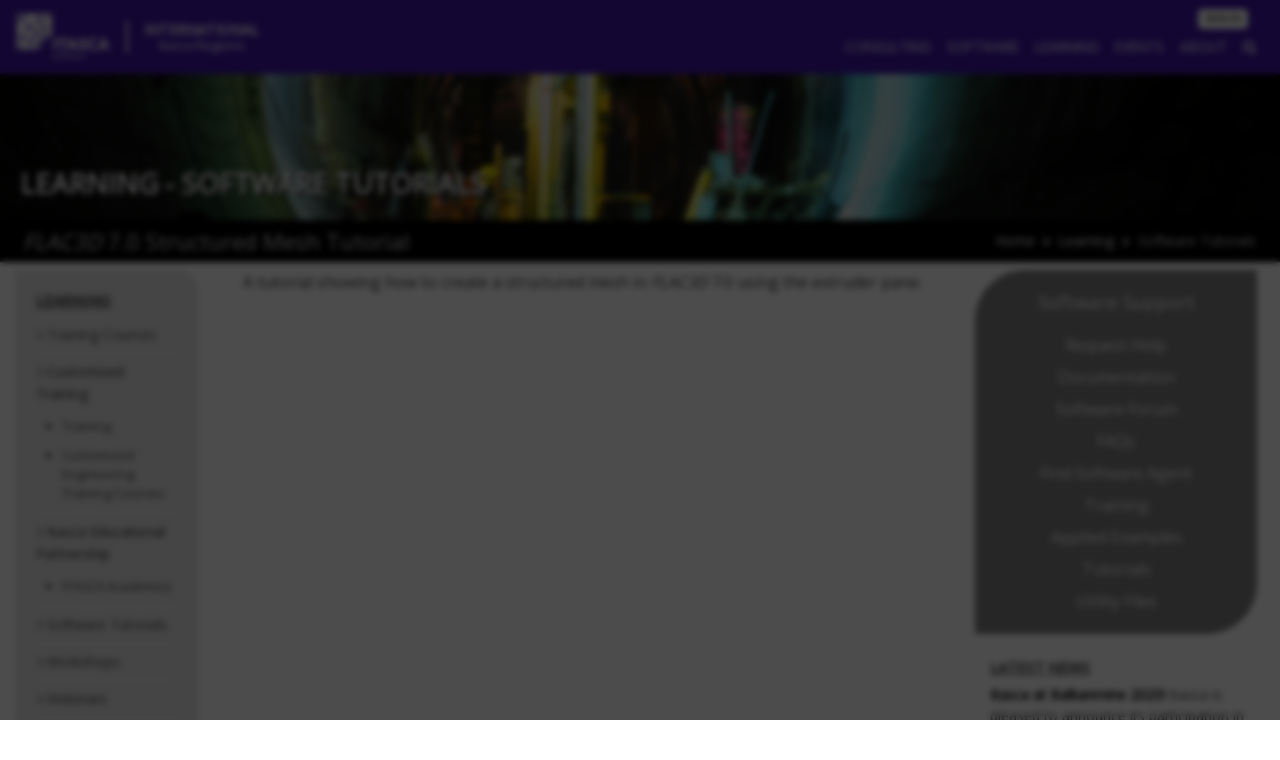

--- FILE ---
content_type: text/html; charset=UTF-8
request_url: https://www.itascainternational.com/learning/tutorials/flac3d-7-0-structured-mesh-tutorial
body_size: 14333
content:




  

          
  
<!doctype html>
<html>
  <head>
    <meta charset="utf-8" />
    <meta name="viewport" content="width=device-width, initial-scale=1">
    <title>FLAC3D 7.0 Structured Mesh Tutorial | Itasca International</title>

    <meta name="url" value="https://www.itascainternational.com/">

        <!-- Site Fonts -->
    <link rel="preconnect" href="https://fonts.googleapis.com">
    <link rel="preconnect" href="https://fonts.gstatic.com" crossorigin>
        <link href='https://fonts.googleapis.com/css?family=Open+Sans' rel='stylesheet' type='text/css'>
    <link href="https://stackpath.bootstrapcdn.com/font-awesome/4.7.0/css/font-awesome.min.css" rel="stylesheet" integrity="sha384-wvfXpqpZZVQGK6TAh5PVlGOfQNHSoD2xbE+QkPxCAFlNEevoEH3Sl0sibVcOQVnN" crossorigin="anonymous">

    <!-- Site Style Sheets -->
    <link rel="stylesheet" href="/vendors/bootstrap-4.2.1-dist/css/bootstrap.min.css" integrity="sha384-GJzZqFGwb1QTTN6wy59ffF1BuGJpLSa9DkKMp0DgiMDm4iYMj70gZWKYbI706tWS" crossorigin="anonymous">
    <link rel="stylesheet" href="/vendors/jvectormap/jquery-jvectormap-2.0.3.css" type="text/css"/>
    <link rel="stylesheet" href="/assets/css/theme-software.css">

    <script src="/vendors/jquery/jquery-3.3.1.min.js"></script>
    <script src="/vendors/popper-1.14.6/popper.min.js"></script>
    <script src="/vendors/bootstrap-4.2.1-dist/js/bootstrap.min.js"></script>
    <script src="/vendors/jvectormap/jquery-jvectormap-2.0.3.min.js"></script>
    <script src="/vendors/jvectormap/jquery-jvectormap-world-mill.js"></script>

    <!-- Custom and Page Specific -->
    <style>
      .backtotop {
        background: none;
        margin: 0;
        position: fixed;
        bottom: 0;
        right: 0;
        width: 32px;
        height: 32px;
        z-index: 100;
        display: none;
        text-decoration: none;
        color: #4a4a49;
      }
      .backtotop i {
        font-size: 32px;
      }
    </style>
    
    
    

    
    <script async src="https://cse.google.com/cse.js?cx=016031181457641276747:sxy2jujg5si"></script>

    <script>
      $(document).ready(function() {
        $('.backtotop').css({'display': 'none'});
          var offset = 200;
          var duration = 600;
          $(window).scroll(function() {
              if ($(this).scrollTop() > offset) {
                  $('.backtotop').fadeIn(duration);
              } else {
                  $('.backtotop').fadeOut(duration);
              }
          });

          $('.backtotop').click(function(event) {
              event.preventDefault();
              $('html, body').animate({scrollTop: 0}, duration);
              return false;
          })
      });
    </script>

          <title>FLAC3D 7.0 Structured Mesh Tutorial | Itasca International</title><meta name="generator" content="SEOmatic">
<meta name="keywords" content="Itasca consulting group, itasca, learning tutorials, flac3d, flac3d software, using python in flac3d, python, using python with itasca software, engineering modeling, tutorials, mining modeling, energy modeling, civil engineering modeling, materials modeling">
<meta name="description" content="Explore learning tutorials for using Python in FLAC3D with Itasca Consulting Group. Our tutorials cover Python scripting techniques, automation, and…">
<meta name="referrer" content="no-referrer-when-downgrade">
<meta name="robots" content="all">
<meta content="en_US" property="og:locale">
<meta content="zh_Hans_CN" property="og:locale:alternate">
<meta content="es_PE" property="og:locale:alternate">
<meta content="es_CL" property="og:locale:alternate">
<meta content="en_AU" property="og:locale:alternate">
<meta content="en_CA" property="og:locale:alternate">
<meta content="en_150" property="og:locale:alternate">
<meta content="sv_SE" property="og:locale:alternate">
<meta content="fr_FR" property="og:locale:alternate">
<meta content="Itasca International" property="og:site_name">
<meta content="website" property="og:type">
<meta content="https://www.itascainternational.com/learning/tutorials/flac3d-7-0-structured-mesh-tutorial" property="og:url">
<meta content="FLAC3D 7.0 Structured Mesh Tutorial" property="og:title">
<meta content="Explore learning tutorials for using Python in FLAC3D with Itasca Consulting Group. Our tutorials cover Python scripting techniques, automation, and…" property="og:description">
<meta content="https://itasca-int.objects.frb.io/assets/docs/about/_1200x630_crop_center-center_82_none/ITASCA-Logos-RGB-01.jpg?mtime=1718287181" property="og:image">
<meta content="1200" property="og:image:width">
<meta content="630" property="og:image:height">
<meta content="Itasca Consulting Group Logo" property="og:image:alt">
<meta name="twitter:card" content="summary_large_image">
<meta name="twitter:site" content="@itascacg">
<meta name="twitter:creator" content="@itascacg">
<meta name="twitter:title" content="FLAC3D 7.0 Structured Mesh Tutorial">
<meta name="twitter:description" content="Explore learning tutorials for using Python in FLAC3D with Itasca Consulting Group. Our tutorials cover Python scripting techniques, automation, and…">
<meta name="twitter:image" content="https://itasca-int.objects.frb.io/assets/docs/about/_800x418_crop_center-center_82_none/ITASCA-Logos-RGB-01.jpg?mtime=1718287181">
<meta name="twitter:image:width" content="800">
<meta name="twitter:image:height" content="418">
<meta name="twitter:image:alt" content="Itasca Consulting Group Logo">
<link href="https://www.itascainternational.com/learning/tutorials/flac3d-7-0-structured-mesh-tutorial" rel="canonical">
<link href="https://www.itascainternational.com" rel="home">
<link type="text/plain" href="https://www.itascainternational.com/humans.txt" rel="author">
<link href="https://www.itascainternational.com/staging/cn/learning/tutorials/flac3d-7-0-structured-mesh-tutorial" rel="alternate" hreflang="zh-hans-cn">
<link href="https://www.itasca.cl/en/learning/tutorials/flac3d-7-0-structured-mesh-tutorial" rel="alternate" hreflang="en-us">
<link href="https://www.itascacg.com/learning/tutorials/flac3d-7-0-structured-mesh-tutorial" rel="alternate" hreflang="en-us">
<link href="https://www.itascadenver.com/learning/tutorials/flac3d-7-0-structured-mesh-tutorial" rel="alternate" hreflang="en-us">
<link href="https://www.itasca.pe/learning/tutorials/flac3d-7-0-structured-mesh-tutorial" rel="alternate" hreflang="es-pe">
<link href="https://www.itasca.cl/learning/tutorials/flac3d-7-0-structured-mesh-tutorial" rel="alternate" hreflang="es-cl">
<link href="https://www.itasca.com.au/learning/tutorials/flac3d-7-0-structured-mesh-tutorial" rel="alternate" hreflang="en-au">
<link href="https://www.itasca.ca/learning/tutorials/flac3d-7-0-structured-mesh-tutorial" rel="alternate" hreflang="en-ca">
<link href="https://www.itasca.se/en/learning/tutorials/flac3d-7-0-structured-mesh-tutorial" rel="alternate" hreflang="en-150">
<link href="https://www.itasca.fr/en/learning/tutorials/flac3d-7-0-structured-mesh-tutorial" rel="alternate" hreflang="en-150">
<link href="https://www.itasca.se/learning/tutorials/flac3d-7-0-structured-mesh-tutorial" rel="alternate" hreflang="sv-se">
<link href="https://www.itasca.fr/learning/tutorials/flac3d-7-0-structured-mesh-tutorial" rel="alternate" hreflang="fr-fr">
<link href="https://www.itascainternational.com/learning/tutorials/flac3d-7-0-structured-mesh-tutorial" rel="alternate" hreflang="x-default">
<link href="https://www.itascainternational.com/learning/tutorials/flac3d-7-0-structured-mesh-tutorial" rel="alternate" hreflang="en-us">
<link href="https://www.itascainternational.com/cpresources/80ddea83/style.css?v=1766433670" rel="stylesheet"></head>
  <body>
    <nav class="navbar navbar-dark navbar-expand-lg fixed-top menubar bg-menubar">
      <a class="navbar-brand" href="https://www.itascainternational.com/">
        <img src="https://itasca-int.objects.frb.io/assets/img/logos/LogoSoftware-white.png?2023-06-20.1" height="56" class="logo d-inline-block align-top" alt="">
      </a>
      <div class="dropdown regions-menu">
        <div class="regions-header" id="dropdownMenuButton" data-toggle="dropdown" aria-haspopup="true" aria-expanded="false">
        <h5>International</h5>
        <h6>Itasca Regions</h6>
        </div>
        <div class="dropdown-menu menu-regions" aria-labelledby="dropdownMenuButton">
                  <a class="dropdown-item" href="https://www.itascainternational.com/">International</a>
                  <a class="dropdown-item" href="https://www.itasca.com.au/">Australia</a>
                  <a class="dropdown-item" href="https://www.itasca.ca/">Canada</a>
                  <a class="dropdown-item" href="https://www.itasca.cl/">Chile</a>
                  <a class="dropdown-item" href="https://www.itasca.cc/">China</a>
                  <a class="dropdown-item" href="https://www.itasca.fr/">France</a>
                  <a class="dropdown-item" href="https://www.itasca.pe/">Peru</a>
                  <a class="dropdown-item" href="https://www.itasca.se/">Sweden</a>
                  <a class="dropdown-item" href="https://www.itascadenver.com/">U.S. Denver</a>
                  <a class="dropdown-item" href="https://www.itascacg.com/">U.S. Minneapolis</a>
                </div>
      </div>


      <button class="navbar-toggler" type="button" data-toggle="collapse" data-target="#navbarSupportedContent" aria-controls="navbarSupportedContent" aria-expanded="false" aria-label="Toggle navigation">
        <span class="navbar-toggler-icon" style="color: #fff"></span>
      </button>
    <div class="collapse navbar-collapse flex-column align-items-start ml-lg-2 ml-0" id="navbarSupportedContent">
      <span class="navbar-text ml-auto py-0 px-lg-2 text-white">
      <div class="btn-toolbar">
            <div class="btn-group">
      <a href="https://www.itascainternational.com/signin" class="btn btn-white btn-outline-light btn-xxs mr-2">SIGN IN</a>
      </div>
                  </div>

      </span>
      <ul class="navbar-nav mb-auto mt-0 ml-auto">
                <li class="nav-item dropdown menu-mega">
          <a class="nav-link" href="#" id="navbarDropdown" role="button" data-toggle="dropdown" aria-haspopup="true" aria-expanded="false">
            Consulting
          </a>
                    <div class="dropdown-menu mega-menu" aria-labelledby="navbarDropdown">
            <div class="row my-3 mx-3">
              <div class="col-md-4">
                <div class="card card-leaf leaf-left">
                                  <div class="card-body">
                    <h5 class="card-title">Breakage modelling of clay cylinders along the feed process to a kiln</h5>
                                        <img class="float-left img-thumbnail w-50 mr-2" src="https://itasca-int.objects.frb.io/assets/img/site/projects/35391_F2.png" />
                                        <p class="card-text"><p>IMERYS Technology Center (IMERYS), world leader in mineral specialties for industry, called upon ITASCA France (ITASCA) to monitor and understand the mechanical evolution of cylindrical clay blocks along the feed process of their rotary kilns. The material passes from the dryer to the kiln inlet, via several conveyor belts, a bucket conveyor, successive chutes, flow pipes and a storage silo.</p></p>
                    <div class="text-right"><a href="https://www.itascainternational.com/consulting/projects/breakage-modelling-of-clay-cylinders-along-the-feed-process-to-a-kiln" class="card-link">Read More</a></div>
                  </div>
                                </div>
              </div>
              <div class="col-md">
                <div class="row mb-2">
                  <div class="col">
                    <h5 class="mega-heading">Consulting</h5>
                  </div>
                  <div class="col text-right">
                    <a class="btn btn-color-cons" style="color: #fff" href="https://www.itascainternational.com/contact-itasca/contact-a-consultant"><i class="fa fa-user-circle-o"></i> Contact a Consultant</a>
                  </div>
                </div>
                <div class="row no-gutters">
                                                                                                                                      <div class="col">
                                        <h6 class="mega-subheading"><a href="https://www.itascainternational.com/consulting/civil">Civil</a></h6>
                    <ul class="nav mega-menu-lv2 flex-column mb-4">
                                                                  <li class="nav-item">
                        <a class="nav-link" href="https://www.itascainternational.com/consulting/comparing-itascas-approach-to-limit-equilibrium">Compared to Limit Equilibrium</a>
                      </li>
                                            <li class="nav-item">
                        <a class="nav-link" href="https://www.itascainternational.com/consulting/slope-stability-1">Slope Stability</a>
                      </li>
                                            <li class="nav-item">
                        <a class="nav-link" href="https://www.itascainternational.com/consulting/transportation-infrastructure">Transportation Infrastructure</a>
                      </li>
                                            <li class="nav-item">
                        <a class="nav-link" href="https://www.itascainternational.com/consulting/ground-structure-interaction">Ground-Structure Interaction</a>
                      </li>
                                            <li class="nav-item">
                        <a class="nav-link" href="https://www.itascainternational.com/consulting/retaining-structures">Retaining Structures</a>
                      </li>
                                                                  <li class="nav-item">
                        <a class="nav-link" href="https://www.itascainternational.com/consulting/civil">...more</a>
                      </li>
                                          </ul>
                                                                                                                                                                                  <h6 class="mega-subheading"><a href="https://www.itascainternational.com/consulting/material-processing">Materials</a></h6>
                    <ul class="nav mega-menu-lv2 flex-column mb-4">
                                                                  <li class="nav-item">
                        <a class="nav-link" href="https://www.itascainternational.com/consulting/mixing-and-segregation-2">Mixing and Segregation</a>
                      </li>
                                            <li class="nav-item">
                        <a class="nav-link" href="https://www.itascainternational.com/consulting/conveying">Conveying</a>
                      </li>
                                            <li class="nav-item">
                        <a class="nav-link" href="https://www.itascainternational.com/consulting/microstructural-analysis-1">Microstructural Analysis</a>
                      </li>
                                                                </ul>
                                        </div>
                                                                                                                                                              <div class="col">
                                        <h6 class="mega-subheading"><a href="https://www.itascainternational.com/consulting/environmental">Hydrogeology and Environment</a></h6>
                    <ul class="nav mega-menu-lv2 flex-column mb-4">
                                                                  <li class="nav-item">
                        <a class="nav-link" href="https://www.itascainternational.com/consulting/environmental-3">Environmental</a>
                      </li>
                                            <li class="nav-item">
                        <a class="nav-link" href="https://www.itascainternational.com/consulting/geochemistry">Geochemistry</a>
                      </li>
                                            <li class="nav-item">
                        <a class="nav-link" href="https://www.itascainternational.com/consulting/groundwater-flow">Groundwater Flow</a>
                      </li>
                                            <li class="nav-item">
                        <a class="nav-link" href="https://www.itascainternational.com/consulting/dewatering">Dewatering</a>
                      </li>
                                            <li class="nav-item">
                        <a class="nav-link" href="https://www.itascainternational.com/consulting/permitting">Permitting</a>
                      </li>
                                                                  <li class="nav-item">
                        <a class="nav-link" href="https://www.itascainternational.com/consulting/environmental">...more</a>
                      </li>
                                          </ul>
                                                                                                                                                                                  <h6 class="mega-subheading"><a href="https://www.itascainternational.com/consulting/energy">Energy</a></h6>
                    <ul class="nav mega-menu-lv2 flex-column mb-4">
                                                                  <li class="nav-item">
                        <a class="nav-link" href="https://www.itascainternational.com/consulting/oil-and-gas-1">Oil and Gas</a>
                      </li>
                                            <li class="nav-item">
                        <a class="nav-link" href="https://www.itascainternational.com/consulting/enhanced-geothermal-systems-egs-1">Enhanced Geothermal Systems</a>
                      </li>
                                            <li class="nav-item">
                        <a class="nav-link" href="https://www.itascainternational.com/consulting/waste-isolation-1">Waste Isolation</a>
                      </li>
                                            <li class="nav-item">
                        <a class="nav-link" href="https://www.itascainternational.com/consulting/cavern-storage">Cavern Storage</a>
                      </li>
                                            <li class="nav-item">
                        <a class="nav-link" href="https://www.itascainternational.com/consulting/power-infrastructure-1">Power Infrastructure</a>
                      </li>
                                                                </ul>
                                        </div>
                                                                                                                                                              <div class="col">
                                        <h6 class="mega-subheading"><a href="https://www.itascainternational.com/consulting/mining-1">Mining</a></h6>
                    <ul class="nav mega-menu-lv2 flex-column mb-4">
                                                                  <li class="nav-item">
                        <a class="nav-link" href="https://www.itascainternational.com/consulting/open-pit-mine-design-1">Open Pit Mine Design</a>
                      </li>
                                            <li class="nav-item">
                        <a class="nav-link" href="https://www.itascainternational.com/consulting/underground-mine-design">Underground Mine Design</a>
                      </li>
                                            <li class="nav-item">
                        <a class="nav-link" href="https://www.itascainternational.com/consulting/blast-design">Blast Design</a>
                      </li>
                                            <li class="nav-item">
                        <a class="nav-link" href="https://www.itascainternational.com/consulting/cave-mining">Cave Mining</a>
                      </li>
                                            <li class="nav-item">
                        <a class="nav-link" href="https://www.itascainternational.com/consulting/tailings-dams-1">Tailings Dams</a>
                      </li>
                                                                  <li class="nav-item">
                        <a class="nav-link" href="https://www.itascainternational.com/consulting/mining-1">...more</a>
                      </li>
                                          </ul>
                                                                                                                                                                                  <h6 class="mega-subheading"><a href="https://www.itascainternational.com/consulting/engineering">Engineering</a></h6>
                    <ul class="nav mega-menu-lv2 flex-column mb-4">
                                                                  <li class="nav-item">
                        <a class="nav-link" href="https://www.itascainternational.com/consulting/site-characterization-and-investigation">Site Characterization</a>
                      </li>
                                            <li class="nav-item">
                        <a class="nav-link" href="https://www.itascainternational.com/consulting/data-management-presentation">Data Management &amp; Presentation</a>
                      </li>
                                            <li class="nav-item">
                        <a class="nav-link" href="https://www.itascainternational.com/consulting/third-party-review">Third Party Review</a>
                      </li>
                                                                </ul>
                                        </div>
                                                                                                                                                              <div class="col">
                                        <h6 class="mega-subheading"><a href="https://www.itascainternational.com/consulting/microseismic-evaluation">Microseismic Evaluation</a></h6>
                    <ul class="nav mega-menu-lv2 flex-column mb-4">
                                                                  <li class="nav-item">
                        <a class="nav-link" href="https://www.itascainternational.com/consulting/oil-and-gas-2">Oil and Gas</a>
                      </li>
                                            <li class="nav-item">
                        <a class="nav-link" href="https://www.itascainternational.com/consulting/mining-2">Mining</a>
                      </li>
                                            <li class="nav-item">
                        <a class="nav-link" href="https://www.itascainternational.com/consulting/civil-1">Civil</a>
                      </li>
                                            <li class="nav-item">
                        <a class="nav-link" href="https://www.itascainternational.com/consulting/geothermal">Geothermal</a>
                      </li>
                                                                </ul>
                                                                                                                                                                                                                                                                                                    <!-- /.col-md-4  -->

                                                                                <h6 class="mega-subheading"><a href="https://www.itascainternational.com/consulting/projects">Featured Projects</a></h6>
                    <ul class="nav mega-menu-lv2 flex-column">
                                            <li class="nav-item">
                        <a class="nav-link" href="https://www.itascainternational.com/consulting/projects/mechanical-testing-of-a-model-baked-anode-material-with-pfc">Mechanical testing of a model baked anode material with <i>PFC</i></a>
                      </li>
                                            <li class="nav-item">
                        <a class="nav-link" href="https://www.itascainternational.com/consulting/projects/hopper-discharge-and-flow-comparison-against-experiments">Hopper discharge and flow comparison against experiments</a>
                      </li>
                                            <li class="nav-item">
                        <a class="nav-link" href="https://www.itascainternational.com/consulting/projects"><i class="fa fa-caret-right"></i> More Featured Projects</a>
                      </li>
                    </ul>
                    </div>
                  


                  </div>
              </div>
            </div>



          </div>
        </li>

        <li class="nav-item dropdown menu-mega">
          <a class="nav-link" href="#" id="navbarDropdown" role="button" data-toggle="dropdown" aria-haspopup="true" aria-expanded="false">
            Software
          </a>
          <div class="dropdown-menu mega-menu" aria-labelledby="navbarDropdown">
            <div class="row my-3">
              <div class="col-md offset-md-1">
                <div class="row mb-2">
                  <div class="col">
                    <h5 class="mega-heading">Software</h5>
                  </div>
                  <div class="col text-right mr-4">
                    <a class="btn btn-color-soft1" style="color: #fff" href="https://itascasoftware.com"><i class="fa fa-cube"></i> Order Software</a>
                    <a class="btn btn-color-soft2" style="color: #fff" href="https://www.itascainternational.com/contact-itasca/demo-downloads-request"><i class="fa fa-download"></i> Demo Downloads</a>
                  </div>
                </div>
                <div class="row no-gutters">
                    <div class="col">
                      <h6 class="mega-subheading">Geomechanical</h6>
                      <ul class="nav mega-menu-lv2 flex-column">
                      <li class="nav-item">
                        <a class="nav-link" href="https://www.itascainternational.com/software/FLAC3D"><em>FLAC3D</em></a>
                      </li>
                      <li class="nav-item">
                        <a class="nav-link" href="https://www.itascainternational.com/software/flac2d"><em>FLAC2D</em></a>
                      </li>
                      <li class="nav-item">
                        <a class="nav-link" href="https://www.itascainternational.com/software/3DEC"><em>3DEC</em></a>
                      </li>
                      <li class="nav-item">
                        <a class="nav-link" href="https://www.itascainternational.com/software/KATS"><em>KATS</em></a>
                      </li>
                      <li class="nav-item">
                        <a class="nav-link" href="https://www.itascainternational.com/software/massflow"><em>MassFlow</em></a>
                      </li>
                      <li class="nav-item">
                        <a class="nav-link" href="https://www.itascainternational.com/software/PFC"><em>PFC</em></a>
                      </li>
                      <li class="nav-item">
                        <a class="nav-link" href="https://www.itascainternational.com/software/UDEC"><em>UDEC</em></a>
                      </li>
                      <li class="nav-item">
                        <a class="nav-link" href="https://www.itascainternational.com/software/IMAT"><em>IMAT</em></a>
                      </li>
                      <li class="nav-item">
                        <a class="nav-link" href="https://www.itascainternational.com/software/XSite"><em>XSite</em></a>
                      </li>
                      <li class="nav-item">
                        <a class="nav-link" href="https://www.itascainternational.com/software/FLAC-Slope"><em>FLAC/Slope</em></a>
                      </li>
                                            </ul>
                    </div>
                    <div class="col">
                      <h6 class="mega-subheading">Hydrogeological</h6>
                      <ul class="nav mega-menu-lv2 flex-column">
                                            <li class="nav-item">
                        <a class="nav-link" href="https://www.itascainternational.com/software/MINEDW"><em>MINEDW</em></a>
                      </li>
                      <li class="nav-item">
                        <a class="nav-link" href="https://www.itascainternational.com/software/XSite"><em>XSite</em></a>
                      </li>
                    </ul>
                                        </div>
                    <div class="col">
                    <h6 class="mega-subheading">CAD/Meshing</h6>
                    <ul class="nav mega-menu-lv2 flex-column">
                                          <li class="nav-item">
                        <a class="nav-link" href="https://www.itascainternational.com/software/Griddle"><em>Griddle</em></a>
                      </li>
                                            <li class="nav-item">
                        <a class="nav-link" href="https://www.itascainternational.com/software/Rhino">Rhinoceros</a>
                      </li>
                    </ul>
                    <h6 class="mega-subheading mt-4">Consulting</h6>
                    <ul class="nav mega-menu-lv2 flex-column">
                    <li class="nav-item">
                      <a class="nav-link" href="https://www.itascainternational.com/software/Blo-Up"><em>Blo-Up</em></a>
                    </li>
                    <li class="nav-item">
                      <a class="nav-link" href="https://www.itascainternational.com/software/ihod"><em>IHOD</em></a>
                    </li>
                                            <li class="nav-item">
                        <a class="nav-link" href="https://www.itascainternational.com/software/Slope-Model"><em>Slope Model</em></a>
                      </li>
                    </ul>
                    </div>
                    <!-- /.col-md-4  -->
                    <div class="col">
                      <h6 class="mega-subheading">Information</h6>
                      <ul class="nav mega-menu-lv2 flex-column">
                      <li class="nav-item">
                        <a class="nav-link" href="https://www.itascainternational.com/software/udm-library">UDM Library</a>
                      </li>
                      <li class="nav-item">
                        <a class="nav-link" href="https://www.itascainternational.com/software/applications">Software Applications</a>
                      </li>
                      <li class="nav-item">
                        <a class="nav-link" href="http://benchmark.itascacloud.com/" target="_blank">Benchmark Test</a>
                      </li>
                                              </ul>
                    </div>
                    <div class="col-md-3 mr-4">
                      <div class="card card-leaf leaf-right">
                        <div class="card-body text-center">
                          <h5 class="card-title">Support</h5>
                          <ul class="nav flex-column">
  <li class="nav-item">
    <a class="nav-link" href="https://www.itascainternational.com/contact-itasca/software-support-request">Request Help</a>
  </li>
    <li class="nav-item">
    <a class="nav-link" href="https://www.itascainternational.com/software/support/documentation">Documentation</a>
  </li>
  <li class="nav-item">
    <a class="nav-link" href="https://forum.itascainternational.com/">Software Forum</a>
  </li>
  <li class="nav-item">
    <a class="nav-link" href="https://www.itascainternational.com/software/support/faqs">FAQs</a>
  </li>
  <li class="nav-item">
    <a class="nav-link" href="https://www.itascainternational.com/software/support/find-agent">Find Software Agent</a>
  </li>
    <li class="nav-item">
    <a class="nav-link" href="https://www.itascainternational.com/learning/training">Training</a>
  </li>
  <li class="nav-item">
    <a class="nav-link" href="https://www.itascainternational.com/software/support/examples">Applied Examples</a>
  </li>
  <li class="nav-item">
    <a class="nav-link" href="https://www.itascainternational.com/learning/tutorials">Tutorials</a>
  </li>
  <li class="nav-item">
    <a class="nav-link" href="https://www.itascainternational.com/software/support/utilities">Utility Files</a>
  </li>
  </ul>

                        </div>
                      </div>
                    </div>
                  </div>
              </div>

            </div>



          </div>
        </li>
        <li class="nav-item dropdown menu-mega">
          <a class="nav-link" href="#" id="navbarDropdown" role="button" data-toggle="dropdown" aria-haspopup="true" aria-expanded="false">
            Learning
          </a>
          <div class="dropdown-menu mega-menu" aria-labelledby="navbarDropdown">
            <div class="row my-3 mx-5">
                            <div class="col-md-4">
                <div class="card card-leaf leaf-left">
                  <div class="card-body">
                    <h5 class="card-title"></h5>
                    <h6 class="card-subtitle mb-2">Jan 15, 2026 - Jan 15, 2026</h6>
                                        <p class="card-text"></p>
                    <div class="text-right"><a href="" class="card-link">Read More</a></div>
                  </div>
                </div>
              </div>
              <!-- /.col-md-4  -->
              <div class="col-md">
                  <div class="row">
                    <div class="col">
                      <h5 class="mega-heading">Learning</h5>
                    </div>
                  </div>
                  <div class="row no-gutters">
                      <div class="col">
                        <h6 class="mega-subheading">On-line Training</h6>
                        <ul class="nav mega-menu-lv2 flex-column mb-4">
                          <li class="nav-item">
                            <a class="nav-link" href="https://academy.itascainternational.com/">Itasca Software Academy</a>
                          </li>
                          <li class="nav-item">
                            <a class="nav-link" href="https://forum.itascainternational.com/">Itasca Software Forum</a>
                          </li>
                        </ul>
                        <h6 class="mega-subheading">Training Courses</h6>
                                                <ul class="nav mega-menu-lv2 flex-column mb-4">
                                                    <li class="nav-item">
                            <a class="nav-link" href="https://www.itascainternational.com/learning/training"><i class="fa fa-caret-right"></i> More Training Courses</a>
                          </li>
                        </ul>
                        <h6 class="mega-subheading">Software Documentation</h6>
                        <ul class="nav mega-menu-lv2 flex-column mb-4">
                          <li class="nav-item">
                            <a class="nav-link" href="http://docs.itascacg.com/">On-line Documentation</a>
                          </li>
                        </ul>
                      </div>
                      <div class="col">
                                                                        <h6 class="mega-subheading">Customized Training</h6>
                        <ul class="nav mega-menu-lv2 flex-column mb-4">
                                                    <li class="nav-item">
                            <a class="nav-link" href="https://www.itascainternational.com/learning/custom/customized-software-training">Training</a>
                          </li>
                                                    <li class="nav-item">
                            <a class="nav-link" href="https://www.itascainternational.com/learning/custom/customized-consulting">Customized Engineering Training Courses</a>
                          </li>
                                                  </ul>
                                                                        <h6 class="mega-subheading">Software Tutorials</h6>
                        <ul class="nav mega-menu-lv2 flex-column mb-4">
                                                <li class="nav-item">
                          <a class="nav-link" href="https://www.itascainternational.com/learning/tutorials/flac3d-6-0-pfc-plugin-conveyor"><i><i>FLAC</i>3D</i> 6.0 <i>PFC</i> Plugin Conveyor</a>
                        </li>
                                                <li class="nav-item">
                          <a class="nav-link" href="https://www.itascainternational.com/learning/tutorials/flac3d-7-0-octree-mesh-tutorial"><i><i>FLAC</i>3D</i> 7 0 Octree Mesh Tutorial</a>
                        </li>
                                                <li class="nav-item">
                          <a class="nav-link" href="https://www.itascainternational.com/learning/tutorials/plotting-3d-isosurfaces">Plotting 3D Isosurfaces</a>
                        </li>
                                                <li class="nav-item">
                          <a class="nav-link" href="https://www.itascainternational.com/learning/tutorials"><i class="fa fa-caret-right"></i> More Software Tutorials</a>
                        </li>
                      </ul>
                      <h6 class="mega-subheading">Webinars</h6>
                                            <ul class="nav mega-menu-lv2 flex-column mb-4">
                                                <li class="nav-item">
                          <a class="nav-link" href="https://www.itascainternational.com/learning/webinars"><i class="fa fa-caret-right"></i> More Webinars</a>
                        </li>
                      </ul>

                      </div>
                      <div class="col">
                                                                  <h6 class="mega-subheading">Itasca Educational Partnership</h6>
                      <ul class="nav mega-menu-lv2 flex-column mb-4">
                                                <li class="nav-item">
                          <a class="nav-link" href="https://www.itascainternational.com/learning/iep/itasca-educational-partnership-iep-programs">ITASCA Academics</a>
                        </li>
                                              </ul>
                                            <h6 class="mega-subheading">Technical Papers</h6>
                                            <ul class="nav mega-menu-lv2 flex-column">
                                                <li class="nav-item">
                          <a class="nav-link" href="https://www.itascainternational.com/technical-papers/solving-rock-mechanics-issues-through-modelling-then-now-and-in-the-future">Solving rock mechanics issues through modelling: then, now, and in the future?</a>
                        </li>
                                                <li class="nav-item">
                          <a class="nav-link" href="https://www.itascainternational.com/technical-papers/use-of-a-chemical-transport-code-for-the-prediction-of-gold-heap-leach-production">Use of a Chemical Transport Code for the Prediction of Gold Heap Leach Production</a>
                        </li>
                                                <li class="nav-item">
                          <a class="nav-link" href="https://www.itascainternational.com/technical-papers/flowback-test-analyses-at-the-utah-frontier-observatory-for-research-in-geothermal-energy-forge-site">Flowback Test Analyses at the Utah Frontier Observatory for Research in Geothermal Energy (FORGE) Site</a>
                        </li>
                                                <li class="nav-item">
                          <a class="nav-link" href="https://www.itascainternational.com/technical-papers"><i class="fa fa-caret-right"></i> More Technical Papers</a>
                        </li>
                      </ul>
                      </div>
                    </div>

              <!-- /.col-md-4  -->
            </div>
            <!--  /.container  -->
          </div>

          </div>
        </li>
        <li class="nav-item dropdown menu-mega">
          <a class="nav-link" href="#" id="navbarDropdown" role="button" data-toggle="dropdown" aria-haspopup="true" aria-expanded="false">
            Events
          </a>
          <div class="dropdown-menu mega-menu" aria-labelledby="navbarDropdown">
            <div class="row my-3 mx-5">
                                                                                        <div class="col-md-4">
                <div class="card card-leaf leaf-left">
                  <div class="card-body">
                    <h5 class="card-title"></h5>
                    <h6 class="card-subtitle mb-2">Jan 15, 2026 - Jan 15, 2026</h6>
                                        <p class="card-text"></p>
                    <div class="text-right"><a href="" class="card-link">Read More</a></div>
                  </div>
                </div>
              </div>
              <!-- /.col-md-4  -->
              <div class="col-md">
                  <div class="row">
                    <div class="col">
                      <h5 class="mega-heading">Events</h5>
                    </div>
                  </div>
                  <div class="row no-gutters">
                      <div class="col">
                        <h6 class="mega-subheading">Conferences &amp; Events</h6>
                        <ul class="nav mega-menu-lv2 flex-column">
                                                <li class="nav-item">
                          <a class="nav-link" href="https://www.itascainternational.com/events"><i class="fa fa-caret-right"></i> More Conferences &amp; Events</a>
                        </li>
                        </ul>
                        <h6 class="mega-subheading mt-4">Training Courses</h6>
                        <ul class="nav mega-menu-lv2 flex-column">
                                                    <li class="nav-item">
                            <a class="nav-link" href="https://www.itascainternational.com/learning/training"><i class="fa fa-caret-right"></i> More Training Courses</a>
                          </li>
                        </ul>
                      </div>
                                            <div class="col">
                        <h6 class="mega-subheading">Itasca Symposia</h6>
                        <ul class="nav mega-menu-lv2 flex-column">
                                                <li class="nav-item">
                          <a class="nav-link" href="https://www.itascainternational.com/itasca-symposia"><i class="fa fa-caret-right"></i> Past Symposia</a>
                        </li>
                      </ul>
                      <h6 class="mega-subheading mt-4">Workshops</h6>
                                            <ul class="nav mega-menu-lv2 flex-column">
                                                <li class="nav-item">
                          <a class="nav-link" href="https://www.itascainternational.com/learning/workshops"><i class="fa fa-caret-right"></i> More Workshops</a>
                        </li>
                      </ul>
                      </div>
                    </div>

              <!-- /.col-md-4  -->
            </div>
          </div>
            <!--  /.container  -->


          </div>
        </li>
                <li class="nav-item dropdown menu-mega">
          <a class="nav-link" href="#" id="navbarDropdown" role="button" data-toggle="dropdown" aria-haspopup="true" aria-expanded="false">
            About
          </a>
          <div class="dropdown-menu mega-menu" aria-labelledby="navbarDropdown">
            <div class="row my-3 mx-5">
              <div class="col-md-5">
                <div class="card card-leaf leaf-left">
                  <div class="card-body">
                    <h5 class="card-title">Martin Brown</h5>
                    <h6 class="card-subtitle mb-2">General Manager</h6>
                                        <img class="float-left img-thumbnail w-50 mr-2" src="https://itasca-int.objects.frb.io/assets/offices/chile/StaffBios/img/MartinBrown.jpg" />
                                        <p>Mr. Brown is a civil engineer who holds Diplomas in Water and Environmental Management from the University of Bristol (UK). He has worked in the field of water and tailings management and dewatering systems for major mining operations and projects in Chile and South America for over 20 years.<br /></p>
                    <div class="text-right"><a href="https://www.itascainternational.com/about/staff-bios/martin-brown" class="card-link">Read Bio</a></div>
                  </div>
                </div>
              </div>
              <!-- /.col-md-4  -->
              <div class="col-md">
                <div class="row">
                  <div class="col">
                    <h5 class="mega-heading">About</h5>
                  </div>
                  <div class="col text-right">
                    <a class="btn btn-color-itasca" style="color: #fff" href="https://www.itascainternational.com/contact-itasca/suggestion-box-form"><i class="fa fa-bullhorn"></i> Suggestion, Comment, Complaint Box</a>
                  </div>
                </div>
                <div class="row">
                  <div class="col">
                    <div class="nav mb-3">
                      <ul class="nav mega-menu-lv1">
                                                                  <li class="nav-item">
                        <a class="nav-link" href="https://www.itascainternational.com/about/history">History</a>
                      </li>
                                                                                        <li class="nav-item">
                        <a class="nav-link" href="https://www.itascainternational.com/about/values">Values</a>
                      </li>
                                                                                        <li class="nav-item">
                        <a class="nav-link" href="https://www.itascainternational.com/about/sustainability-at-itasca">Sustainability</a>
                      </li>
                                                                                        <li class="nav-item">
                        <a class="nav-link" href="https://www.itascainternational.com/about/the-fairhurst-files">Fairhurst Files</a>
                      </li>
                                                                  <li class="nav-item">
                        <a class="nav-link" href="https://www.itascainternational.com/about/staff-bios">Staff</a>
                      </li>
                      <li class="nav-item">
                        <a class="nav-link" href="https://www.itascainternational.com/about/careers-main">Careers</a>
                      </li>
                                                                </ul>
                    </div>
                  </div>
                </div>
                <div class="row">
                  <div class="col-md-6">
                    <h6 class="mega-subheading">Office Locations</h6>
                                                                                <div class="row">
                      <div class="col-md-6">
                        <ul class="nav mega-menu-lv2 flex-column">
                                                    <li class="nav-item">
                            <a class="nav-link" href="https://www.itascainternational.com/about/office/u-s-minneapolis-iii">International</a>
                          </li>
                                                    <li class="nav-item">
                            <a class="nav-link" href="https://www.itascainternational.com/about/office/australia">Australia</a>
                          </li>
                                                    <li class="nav-item">
                            <a class="nav-link" href="https://www.itascainternational.com/about/office/canada">Canada</a>
                          </li>
                                                    <li class="nav-item">
                            <a class="nav-link" href="https://www.itascainternational.com/about/office/chile">Chile</a>
                          </li>
                                                    <li class="nav-item">
                            <a class="nav-link" href="https://www.itascainternational.com/about/office/china">China</a>
                          </li>
                                                  </ul>
                      </div>
                      <div class="col-md-6">
                        <ul class="nav mega-menu-lv2-next flex-column">
                                                    <li class="nav-item">
                            <a class="nav-link" href="https://www.itascainternational.com/about/office/france">France</a>
                          </li>
                                                    <li class="nav-item">
                            <a class="nav-link" href="https://www.itascainternational.com/about/office/peru">Peru</a>
                          </li>
                                                    <li class="nav-item">
                            <a class="nav-link" href="https://www.itascainternational.com/about/office/sweden">Sweden</a>
                          </li>
                                                    <li class="nav-item">
                            <a class="nav-link" href="https://www.itascainternational.com/about/office/u-s-denver">U.S. Denver</a>
                          </li>
                                                    <li class="nav-item">
                            <a class="nav-link" href="https://www.itascainternational.com/about/office/u-s-minneapolis">U.S. Minneapolis</a>
                          </li>
                                                  </ul>
                      </div>
                    </div>
                  </div>
                  <div class="col-md-6">
                    <h6 class="mega-subheading">Recent News</h6>
                                        <ul class="nav mega-menu-lv2 flex-column">
                                            <li class="nav-item">
                        <a class="nav-link" href="https://www.itascainternational.com/about/news/itasca-at-balkanmine-2025">Itasca at Balkanmine 2025!</a>
                      </li>
                                            <li class="nav-item">
                        <a class="nav-link" href="https://www.itascainternational.com/about/news/summer-intern-spotlight">Summer Intern Spotlight</a>
                      </li>
                                            <li class="nav-item">
                        <a class="nav-link" href="https://www.itascainternational.com/about/news/seamless-integration-of-site-data-for-improved-mining-analysis">Seamless Integration of Site Data for Improved Mining Analysis</a>
                      </li>
                                            <li class="nav-item">
                        <a class="nav-link" href="https://www.itascainternational.com/about/news"><i class="fa fa-caret-right"></i> Read More News</a>
                      </li>
                    </ul>
                                                          </div>
                </div>

              </div>

              <!-- /.col-md-4  -->
            </div>
            <!--  /.container  -->


          </div>
        </li>
        <li class="nav-item dropdown menu-search">
          <a class="nav-link" href="#" id="navbarDropdown" role="button" data-toggle="dropdown" aria-haspopup="true" aria-expanded="false">
            <i class="fa fa-search"></i>
          </a>
          <div class="dropdown-menu dropdown-menu-right search-bar" aria-labelledby="navbarDropdown">
            <div class="gcse-searchbox-only" data-resultsUrl="https://www.itascainternational.com/search">
          </div>
        </li>

      </ul>
      <form class="form-inline my-2 my-lg-0">
      </form>
    </div>

    </div>
    </nav>

<section>
  <div class="card img-fluid text-white page-header border-0">
    <img class="card-img rounded-0" src="https://itasca-int.objects.frb.io/assets/img/headers/david-carballar-597810-unsplash.jpg" alt="Card image">
    <div class="card-img-overlay d-flex flex-column justify-content-end info-start">
      <h1 class="card-title mt-auto mb-0">Learning - Software Tutorials</h1>
    </div>
  </div>
  <div class="row page-header-bar align-items-center">
    <div class="col-auto mx-2 my-2">
      <h2 class="mt-auto"><i><i>FLAC</i>3D</i> 7.0 Structured Mesh Tutorial</h2>
    </div>
    <div class="col px-4 pt-0 color-two">
      <nav>
        <ol class="breadcrumb align-items-center pull-right">
          <li class="breadcrumb-item"><a href="https://www.itascainternational.com/">Home</a></li>
          <li class="breadcrumb-item"><a href="https://www.itascainternational.com/learning">Learning</a></li>
<li class="breadcrumb-item active">Software Tutorials</li>
        </ol>
      </nav>
    </div>
  </div>
</section>
<div class="row bg-white" style="margin: 0; padding: 0">
    <div class="col-md-2 py-2 page-left-rail">
        <div class="card card-leaf leaf-left">
      <div class="card-body">
      <h5>Learning</h5>
<ul class="railmenu">
  <li class="railmenu-item">
    <a href="https://www.itascainternational.com/learning/training">Training Courses</a>
  </li>
    <li class="railmenu-item">
    Customized Training
    <ul class="railmenu-sub">
        <li>
      <a href="https://www.itascainternational.com/learning/custom/customized-software-training">Training</a>
    </li>
        <li>
      <a href="https://www.itascainternational.com/learning/custom/customized-consulting">Customized Engineering Training Courses</a>
    </li>
        </ul>
  </li>
      <li class="railmenu-item">
    Itasca Educational Partnership
    <ul class="railmenu-sub">
        <li>
      <a href="https://www.itascainternational.com/learning/iep/itasca-educational-partnership-iep-programs">ITASCA Academics</a>
    </li>
        </ul>
  </li>
    <li class="railmenu-item">
    <a href="https://www.itascainternational.com/learning/tutorials">Software Tutorials</a>
  </li>
  <li class="railmenu-item">
    <a href="https://www.itascainternational.com/learning/workshops">Workshops</a>
  </li>
  <li class="railmenu-item">
    <a href="https://www.itascainternational.com/learning/webinars">Webinars</a>
  </li>
  <li class="railmenu-item">
    <a href="https://www.itascainternational.com/technical-papers">Technical Papers</a>
  </li>
</ul>

      </div>
    </div>
      </div>
  <div class="col-md page-content">
    <div class="container my-2 pb-4">
        
        
    
    
    
        <p>A tutorial showing how to create a structured mesh in <i><i>FLAC</i>3D</i> 7.0 using the extruder pane.<br /></p>

    
  

    
    
    
      <div class="embed-responsive m-2 embed-responsive-16by9 w-100 mx-auto d-block">
        <iframe class="embed-responsive-item" src="https://www.youtube.com/embed/MSeOh2Td1P4" frameborder="0" allow="autoplay; encrypted-media" allowfullscreen></iframe>
      </div>

    
  



      
    </div>
  </div>
  <div class="col-md-3 py-2 page-right-rail">
  <div class="card card-leaf leaf-right mr-2 mb-4">
  <div class="card-body text-center">
    <h5 class="card-title">Software Support</h5>
    <ul class="nav flex-column">
  <li class="nav-item">
    <a class="nav-link" href="https://www.itascainternational.com/contact-itasca/software-support-request">Request Help</a>
  </li>
    <li class="nav-item">
    <a class="nav-link" href="https://www.itascainternational.com/software/support/documentation">Documentation</a>
  </li>
  <li class="nav-item">
    <a class="nav-link" href="https://forum.itascainternational.com/">Software Forum</a>
  </li>
  <li class="nav-item">
    <a class="nav-link" href="https://www.itascainternational.com/software/support/faqs">FAQs</a>
  </li>
  <li class="nav-item">
    <a class="nav-link" href="https://www.itascainternational.com/software/support/find-agent">Find Software Agent</a>
  </li>
    <li class="nav-item">
    <a class="nav-link" href="https://www.itascainternational.com/learning/training">Training</a>
  </li>
  <li class="nav-item">
    <a class="nav-link" href="https://www.itascainternational.com/software/support/examples">Applied Examples</a>
  </li>
  <li class="nav-item">
    <a class="nav-link" href="https://www.itascainternational.com/learning/tutorials">Tutorials</a>
  </li>
  <li class="nav-item">
    <a class="nav-link" href="https://www.itascainternational.com/software/support/utilities">Utility Files</a>
  </li>
  </ul>

  </div>
</div>
    <div class="container right-news">
    <h5 class="color-body-text">Latest News</h5>
    <ul>
            <li>
        <strong>Itasca at Balkanmine 2025!</strong> Itasca is pleased to announce its participation in the Balkanmine 2025 Conference. Our experts Lauriane...<br />
        <a href="https://www.itascainternational.com/about/news/itasca-at-balkanmine-2025" class="read-more">Read More <i class="fa fa-angle-double-right"></i></a>
      </li>
            <li>
        <strong>Summer Intern Spotlight</strong> ITASCA Minneapolis had another group of excellent summer interns this year across our consulting, software,...<br />
        <a href="https://www.itascainternational.com/about/news/summer-intern-spotlight" class="read-more">Read More <i class="fa fa-angle-double-right"></i></a>
      </li>
            <li>
        <strong>Seamless Integration of Site Data for Improved Mining Analysis</strong> Now Available for IMAT: Seamless Integration of Site Data for Improved Mining Analysis...<br />
        <a href="https://www.itascainternational.com/about/news/seamless-integration-of-site-data-for-improved-mining-analysis" class="read-more">Read More <i class="fa fa-angle-double-right"></i></a>
      </li>
          </ul>
  </div>
  <hr />
      
  </div>
  </div>

<footer class="py-4">
  <div class="container-fluid">
    <div class="row align-items-end">
      <div class="col-sm-3 pr-0">
        <ul class="nav flex-column">
          <li class="nav-item">
            <a class="nav-link pt-0" href="https://www.itascainternational.com/about/legal/cookie-policy">Cookie Policy</a>
          </li>
          <li class="nav-item">
            <a class="nav-link pt-0" href="https://www.itascainternational.com/about/legal/privacy-policy">Privacy Policy</a>
          </li>
          <li class="nav-item">
            <a class="nav-link pt-0" href="https://www.itascainternational.com/about/legal/eula">End User License Agreement (EULA)</a>
          </li>
          <li class="nav-item">
            <a class="nav-link pt-0" href="https://www.itascainternational.com/about/legal/terms-of-use-tou">Terms of Use (TOU)</a>
          </li>
        </ul>
        <ul class="nav social-media">
          <li class="nav-item">
                        <a class="nav-link pr-1" href="https://www.facebook.com/itascacg"><i class="fa fa-facebook-square"></i></a>
                      </li>
          <li class="nav-item">
                        <a class="nav-link px-1" href="https://www.linkedin.com/company/itasca-consulting-group-inc-"><i class="fa fa-linkedin-square"></i></a>
                      </li>
          <li class="nav-item">
                        <a class="nav-link px-1" href="https://twitter.com/itascacg/"><i class="fa fa-twitter-square"></i></a>
                      </li>
          <li class="nav-item">
                        <a class="nav-link px-1" href="https://www.youtube.com/user/itascacg?feature=watch"><i class="fa fa-youtube-square"></i></a>
                      </li>
        </ul>
      </div>
      <div class="col-sm text-center" id="accordian-world-map">
        <div class="mx-auto collapse show" style="height: 250px; max-width: 450px;" id="offices-world-map">
          <div id="world-map" style="height: 100%; width: 100%"></div>
        </div>
        <p class="pt-0 mb-1 offices">
          <a href="#offices-world-map" data-toggle="collapse">Itasca Office Locations</a>
        </p>
      </div>
      <div class="col-sm-4">
        

                <p class="copyright mt-2 mb-1 text-right">
                                    +1 (612) 371-4711<br />
                                      <a href="/cdn-cgi/l/email-protection#3f565159507f564b5e4c5c5e56514b5a4d515e4b5650515e53115c5052"><span class="__cf_email__" data-cfemail="ee87808881ae879a8f9d8d8f87809a8b9c808f9a8781808f82c08d8183">[email&#160;protected]</span></a><br />
                        <a href="https://www.itascainternational.com/about/office/u-s-minneapolis-iii">&copy; 2019, 2026 Itasca International Inc.</a>
                  </p>
      </div>
    </div>
  </div>
</footer>





            <script data-cfasync="false" src="/cdn-cgi/scripts/5c5dd728/cloudflare-static/email-decode.min.js"></script><script type="text/javascript">

    var itasca_offices = [
      {latLng: [-27.48, 152.99], name: 'Brisbane Australia', weburl: 'https://www.itascainternational.com/about/office/australia' },
      {latLng: [-37.81, 144.96], name: 'Melbourne Australia', weburl: 'https://www.itascainternational.com/about/office/australia' },
      {latLng: [46.49, -81.01], name: 'Sudbury Canada', weburl: 'https://www.itascainternational.com/about/office/canada' },
      {latLng: [-33.45, -70.67], name: 'Santiago Chile', weburl: 'https://www.itascainternational.com/about/office/chile' },
      {latLng: [30.29, 120.16], name: 'Hangzhou City China', weburl: 'https://www.itascainternational.com/about/office/china' },
      // {latLng: [30.58, 114.27], name: 'Wuhan City China'},
      {latLng: [48.11, -1.67], name: 'Rennes France', weburl: 'https://www.itascainternational.com/about/office/france' },
      {latLng: [45.75, 4.85], name: 'Lyon France', weburl: 'https://www.itascainternational.com/about/office/france' },
      //{latLng: [51.51, 7.12], name: 'Gelsenkirchen Germany', weburl: 'https://www.itascainternational.com/about/office/germany' },
      //{latLng: [21.11, 79.06], name: 'Nagpur, Maharashtra India', weburl: 'https://www.itascainternational.com/about/office/india' },
      {latLng: [-12.04, -77.04], name: 'Lima Peru', weburl: 'https://www.itascainternational.com/about/office/peru' },
      //{latLng: [-26.19, 28.03], name: 'Rivonia South Africa', weburl: 'https://www.itascainternational.com/about/office/south-africa' },
      //{latLng: [43.42, -5.83], name: 'Llanera Spain', weburl: 'https://www.itascainternational.com/about/office/spain' },
      {latLng: [65.58, 22.16], name: 'Luleå Sweden', weburl: 'https://www.itascainternational.com/about/office/sweden' },
      {latLng: [59.33, 18.07], name: 'Stockholm Sweden', weburl: 'https://www.itascainternational.com/about/office/sweden' },
      {latLng: [39.74, -104.99], name: 'Denver U.S.', weburl: 'https://www.itascainternational.com/about/office/u-s-denver' },
      {latLng: [44.98, -93.26], name: 'Minneapolis U.S.', weburl: 'https://www.itascainternational.com/about/office/u-s-minneapolis' },
      //{latLng: [52.85, -2.73], name: 'United Kingdom', weburl: 'https://www.itascainternational.com/about/office/united-kingdom' },
    ];

    $(function(){
      map = $('#world-map').vectorMap({
        map: 'world_mill',
        backgroundColor: '#e9e6e6',
        zoomOnScroll: false,
        zoomButtons: false,
        regionStyle: {
          initial : {
            fill: '#808080',
          },
          hover: {
            fill: '#a8a8a8',
          },
          selected: {
            fill: '#a8a8a8',
          },
          selectedHover: {
            fill: '#a8a8a8',
          }
        },
        markerStyle: {
          initial: {
            fill: '#4a4a49',
            stroke: '#4a4a49',
          },
          hover: {
            fill: '#4a4a49',
            stroke: '#4a4a49',
            "stroke-width": 0,
          }
        },
        markers: itasca_offices,
        onRegionTipShow: function(e, label, code){
          e.preventDefault();
        },
        onMarkerClick: function(e, index){
          $(location).attr('href', itasca_offices[index].weburl);
        },
        onRegionOut: function(){

        },
      });
    });

    $(document).ready(function(){
    });

    </script>
    
        <link rel="stylesheet" href="/assets/css/theme-cookie.css">
<section id="elc-cookie-consent" class="elc-small">
    <form id="elc-cookie-consent-form" action="" data-url="https://www.itascainternational.com/index.php?p=actions/" data-refresh=false data-show="https://www.itascainternational.com//cookie-consent/show" method="post" accept-charset="UTF-8">

        <input type="hidden" name="action" value="cookie-consent/consent/update">
        <input type="hidden" name="site_id" value="1">

        
        <input type="hidden" name="CRAFT_CSRF_TOKEN" value="iwLrDUqr9vH5NsQnpMgIr2M6jCLFchREpBUZR7wPw092YUa-QRgjacFN3GsOk6mUv0OTQ9T6feQqCthhpjtMEeF6cSrfXak4LAIuzC9zWzw=">

        <div class="modal-content-container">
                        <header class="elc-header">
                <h3 class="elc-primary-heading">This website uses cookies</h3>
                <p class="elc-header-description">This website uses cookies to ensure you get the best experience on our website.</p>
            </header>
            
            <div id="elc-cookie-consent-settings" class="elc-hide-when-small">
                <h4>Cookie Preferences</h4>
                
    
    
    
        <p>Your privacy matters to ITASCA. We use <strong>Necessary cookies</strong> to ensure the proper functioning of our site. Also, when you watch embedded YouTube videos on our site, Google may require you to sign in—this can result in the placement of multiple <strong>Secure cookies</strong> (Google-related preference, tracking, and marketing cookies). For more details, please see Section 3 of ITASCA's <a href="https://www.itascainternational.com/about/legal/cookie-policy">Cookie Policy</a>.</p>

    
  


                <br>

                                    <div class="elc-cookie-group">
                        <div class="elc-row elc-cookie-headline">
                            <input type="checkbox" id="elc-checkbox-1" class="elc-cookie-checkbox" name="group-default-necessary" disabled="disabled" checked>
                            <label class="elc-cookie-name" for="elc-checkbox-1">Necessary <small>(Required)</small></label>
                        </div>
                        <!-- WRAP ALL COLLAPSIBLE CONTENT IN THIS DIV -->
                        <div class="elc-accordion-content">
                            <div class="elc-row elc-cookie-description">
                                Cookies that the site cannot function properly without. This includes cookies for access to secure areas and CSRF (Cross-Site Request Forgery) security. Please note that Craft’s default cookies do not collect any personal or sensitive information. Craft&#039;s default cookies do not collect IP addresses. The information they store is not sent to Pixel &amp; Tonic or any third parties.
                            </div>
                                                            <div class="elc-cookie">
                                    <div class="elc-cookie-field">
                                        <strong>Name</strong>: CraftSessionId
                                    </div>
                                    <div class="elc-cookie-field">
                                        <strong>Description</strong>: Helps manage user sessions, including authentication and basic web application operations. This cookie is typically set in response to user actions that request services, such as setting preferences, logging in, or completing forms.
                                    </div>
                                    <div class="elc-cookie-field">
                                        <strong>Provider</strong>: *.itascainternational.com
                                    </div>
                                    <div class="elc-cookie-field">
                                        <strong>Expiry</strong>: Session
                                    </div>
                                </div>
                                                            <div class="elc-cookie">
                                    <div class="elc-cookie-field">
                                        <strong>Name</strong>: CRAFT_CSRF_TOKEN
                                    </div>
                                    <div class="elc-cookie-field">
                                        <strong>Description</strong>: A security measure designed to protect against Cross-Site Request Forgery (CSRF) attacks. It works by ensuring that POST requests made to the server are accompanied by a valid token, preventing unauthorized actions from being performed by malicious websites. 
                                    </div>
                                    <div class="elc-cookie-field">
                                        <strong>Provider</strong>: *.itascainternational.com
                                    </div>
                                    <div class="elc-cookie-field">
                                        <strong>Expiry</strong>: Session
                                    </div>
                                </div>
                                                            <div class="elc-cookie">
                                    <div class="elc-cookie-field">
                                        <strong>Name</strong>: cookie-consent
                                    </div>
                                    <div class="elc-cookie-field">
                                        <strong>Description</strong>: Records your Cookies consent preferences.
                                    </div>
                                    <div class="elc-cookie-field">
                                        <strong>Provider</strong>: *.itascainternational.com
                                    </div>
                                    <div class="elc-cookie-field">
                                        <strong>Expiry</strong>: Persistent
                                    </div>
                                </div>
                                                            <div class="elc-cookie">
                                    <div class="elc-cookie-field">
                                        <strong>Name</strong>: *_username
                                    </div>
                                    <div class="elc-cookie-field">
                                        <strong>Description</strong>: Stores information necessary to maintain a secure, authenticated session and will only exist for as long as the user is authenticated in Craft. Website login only for ITASCA staff and authorized guests. Not intended for general public use.
                                    </div>
                                    <div class="elc-cookie-field">
                                        <strong>Provider</strong>: *.itascainternational.com
                                    </div>
                                    <div class="elc-cookie-field">
                                        <strong>Expiry</strong>: Persistent
                                    </div>
                                </div>
                                                            <div class="elc-cookie">
                                    <div class="elc-cookie-field">
                                        <strong>Name</strong>: *_identity
                                    </div>
                                    <div class="elc-cookie-field">
                                        <strong>Description</strong>: Stores information necessary to maintain a secure, authenticated session and will only exist for as long as the user is authenticated in Craft. Website login only for ITASCA staff and authorized guests. Not intended for general public use.
                                    </div>
                                    <div class="elc-cookie-field">
                                        <strong>Provider</strong>: *.itascainternational.com
                                    </div>
                                    <div class="elc-cookie-field">
                                        <strong>Expiry</strong>: Persistent
                                    </div>
                                </div>
                                                            <div class="elc-cookie">
                                    <div class="elc-cookie-field">
                                        <strong>Name</strong>: _gsas
                                    </div>
                                    <div class="elc-cookie-field">
                                        <strong>Description</strong>: Related to embedded Google search tool. Used for displaying personalized advertisements within the Google advertising network, based on pseudonymized surfing behavior collected through Google&#039;s services. 
                                    </div>
                                    <div class="elc-cookie-field">
                                        <strong>Provider</strong>: *.itascainternational.com
                                    </div>
                                    <div class="elc-cookie-field">
                                        <strong>Expiry</strong>: 3 months
                                    </div>
                                </div>
                                                            <div class="elc-cookie">
                                    <div class="elc-cookie-field">
                                        <strong>Name</strong>: _GRECAPTCHA
                                    </div>
                                    <div class="elc-cookie-field">
                                        <strong>Description</strong>: To provide ITASCA spam protection for web form submissions.
                                    </div>
                                    <div class="elc-cookie-field">
                                        <strong>Provider</strong>: *.itascainternational.com
                                    </div>
                                    <div class="elc-cookie-field">
                                        <strong>Expiry</strong>: 6 months
                                    </div>
                                </div>
                                                    </div>
                    </div>
                                    <div class="elc-cookie-group">
                        <div class="elc-row elc-cookie-headline">
                            <input type="checkbox" id="elc-checkbox-2" class="elc-cookie-checkbox" name="group-default-secure" disabled="disabled" checked>
                            <label class="elc-cookie-name" for="elc-checkbox-2">Secure <small>(Required)</small></label>
                        </div>
                        <!-- WRAP ALL COLLAPSIBLE CONTENT IN THIS DIV -->
                        <div class="elc-accordion-content">
                            <div class="elc-row elc-cookie-description">
                                Secure cookies are created on the Website if you are logged into, or choose to log into, your Google account and choose to view an embedded YouTube video or similarly available Google Service on the Website. These are third-party cookies which ITASCA has no control over.
                            </div>
                                                            <div class="elc-cookie">
                                    <div class="elc-cookie-field">
                                        <strong>Name</strong>: NID
                                    </div>
                                    <div class="elc-cookie-field">
                                        <strong>Description</strong>: Used by Google to store user preferences and information for signed-out users, such as language settings, search result preferences, and SafeSearch settings. It assigns a unique ID to a user&#039;s browser, enabling Google to personalize user experience and provide relevant advertising data to businesses using Google Ads.
                                    </div>
                                    <div class="elc-cookie-field">
                                        <strong>Provider</strong>: .google.com
                                    </div>
                                    <div class="elc-cookie-field">
                                        <strong>Expiry</strong>: 6 months
                                    </div>
                                </div>
                                                            <div class="elc-cookie">
                                    <div class="elc-cookie-field">
                                        <strong>Name</strong>: HSID
                                    </div>
                                    <div class="elc-cookie-field">
                                        <strong>Description</strong>: This cookie is a security measure used by Google to authenticate users and protect their data. It stores digitally signed and encrypted records of a user&#039;s Google account ID and the timestamp of their most recent sign-in. This cookie works in conjunction with the SID cookie to verify user identity and prevent unauthorized access to Google services. 
                                    </div>
                                    <div class="elc-cookie-field">
                                        <strong>Provider</strong>: .google.com
                                    </div>
                                    <div class="elc-cookie-field">
                                        <strong>Expiry</strong>: 2 years
                                    </div>
                                </div>
                                                            <div class="elc-cookie">
                                    <div class="elc-cookie-field">
                                        <strong>Name</strong>: SAPISID
                                    </div>
                                    <div class="elc-cookie-field">
                                        <strong>Description</strong>: A security cookie used to store user preferences and enable personalized features across Google services, including advertising. SAPISID stores user preferences, such as language settings, the number of search results to display, and whether the SafeSearch filter is enabled.
                                    </div>
                                    <div class="elc-cookie-field">
                                        <strong>Provider</strong>: .google.com
                                    </div>
                                    <div class="elc-cookie-field">
                                        <strong>Expiry</strong>: 2 years
                                    </div>
                                </div>
                                                            <div class="elc-cookie">
                                    <div class="elc-cookie-field">
                                        <strong>Name</strong>: SID
                                    </div>
                                    <div class="elc-cookie-field">
                                        <strong>Description</strong>: A security cookie used by Google to identify a user&#039;s Google Account and their most recent sign-in time. It&#039;s paired with other cookies like HSID to help protect against attacks like cross-site request forgery, ensuring that requests within a browsing session are made by the user and not by malicious third-party sites. 
                                    </div>
                                    <div class="elc-cookie-field">
                                        <strong>Provider</strong>: .google.com
                                    </div>
                                    <div class="elc-cookie-field">
                                        <strong>Expiry</strong>: 2 years
                                    </div>
                                </div>
                                                            <div class="elc-cookie">
                                    <div class="elc-cookie-field">
                                        <strong>Name</strong>: SIDCC
                                    </div>
                                    <div class="elc-cookie-field">
                                        <strong>Description</strong>: The primary function of SIDCC is to act as a security measure, ensuring the protection of user data on Google sites and services. Google uses SIDCC to identify trusted web traffic, helping to distinguish legitimate user activity from potentially malicious attempts to access accounts or data. 
                                    </div>
                                    <div class="elc-cookie-field">
                                        <strong>Provider</strong>: .google.com
                                    </div>
                                    <div class="elc-cookie-field">
                                        <strong>Expiry</strong>: Up to 1 year
                                    </div>
                                </div>
                                                            <div class="elc-cookie">
                                    <div class="elc-cookie-field">
                                        <strong>Name</strong>: SSID
                                    </div>
                                    <div class="elc-cookie-field">
                                        <strong>Description</strong>: Primarily used for security and personalization in relation to YouTube videos and Google&#039;s advertising services. The SSID cookie is set when a user interacts with a YouTube video player. It&#039;s a long-lasting cookie, with a typical expiration time of two years. While it&#039;s used for personalization, it also plays a role in preventing fraud and ensuring a secure browsing experience. Users can manage their cookie settings in their browser to control how Google uses this cookie and others.
                                    </div>
                                    <div class="elc-cookie-field">
                                        <strong>Provider</strong>: .google.com
                                    </div>
                                    <div class="elc-cookie-field">
                                        <strong>Expiry</strong>: 2 years
                                    </div>
                                </div>
                                                            <div class="elc-cookie">
                                    <div class="elc-cookie-field">
                                        <strong>Name</strong>: APISID
                                    </div>
                                    <div class="elc-cookie-field">
                                        <strong>Description</strong>: A security cookie used by Google, particularly in relation to YouTube and other services. It plays a role in personalizing ads by collecting user information based on recent searches and interactions. This allows Google to display targeted advertisements that are more relevant to a user&#039;s interests. 
                                    </div>
                                    <div class="elc-cookie-field">
                                        <strong>Provider</strong>: .google.com
                                    </div>
                                    <div class="elc-cookie-field">
                                        <strong>Expiry</strong>: 6 months
                                    </div>
                                </div>
                                                            <div class="elc-cookie">
                                    <div class="elc-cookie-field">
                                        <strong>Name</strong>: __Secure-1PAPISID
                                    </div>
                                    <div class="elc-cookie-field">
                                        <strong>Description</strong>: A secure, persistent cookie used by Google to store information about your interactions with Google services and ads (including Google Search and YouTube). 
                                    </div>
                                    <div class="elc-cookie-field">
                                        <strong>Provider</strong>: .google.com
                                    </div>
                                    <div class="elc-cookie-field">
                                        <strong>Expiry</strong>: 2 years
                                    </div>
                                </div>
                                                            <div class="elc-cookie">
                                    <div class="elc-cookie-field">
                                        <strong>Name</strong>: __Secure-1PSID
                                    </div>
                                    <div class="elc-cookie-field">
                                        <strong>Description</strong>: Used for targeting purposes, specifically to build a profile of website visitor interests to show relevant and personalized Google advertising. It is placed on every page of a website using Google services, including Google&#039;s own sites, and is used regardless of whether you are logged into your Google account. 
                                    </div>
                                    <div class="elc-cookie-field">
                                        <strong>Provider</strong>: .google.com
                                    </div>
                                    <div class="elc-cookie-field">
                                        <strong>Expiry</strong>: Up to 2 years
                                    </div>
                                </div>
                                                            <div class="elc-cookie">
                                    <div class="elc-cookie-field">
                                        <strong>Name</strong>: __Secure-1PSIDCC
                                    </div>
                                    <div class="elc-cookie-field">
                                        <strong>Description</strong>: Used for targeting purposes, specifically to build a profile of website visitor interests to show relevant and personalized Google advertising. It&#039;s a first-party cookie, meaning it&#039;s set by Google directly when you visit Google properties or sites that use Google services. This cookie helps Google tailor ads to your preferences based on your browsing activity. It is placed on every page of a website using Google services, including Google&#039;s own sites, and is used regardless of whether you are logged into your Google account. 
                                    </div>
                                    <div class="elc-cookie-field">
                                        <strong>Provider</strong>: .google.com
                                    </div>
                                    <div class="elc-cookie-field">
                                        <strong>Expiry</strong>: 12 months
                                    </div>
                                </div>
                                                            <div class="elc-cookie">
                                    <div class="elc-cookie-field">
                                        <strong>Name</strong>: __Secure-1PSIDTS
                                    </div>
                                    <div class="elc-cookie-field">
                                        <strong>Description</strong>: Primarily used for targeting and personalized advertising. It helps Google build a profile of a website visitor&#039;s interests, allowing them to display relevant ads based on those interests. This cookie is set by Google and is placed on pages where Google services or advertising is present. 
                                    </div>
                                    <div class="elc-cookie-field">
                                        <strong>Provider</strong>: .google.com
                                    </div>
                                    <div class="elc-cookie-field">
                                        <strong>Expiry</strong>: 6 months
                                    </div>
                                </div>
                                                            <div class="elc-cookie">
                                    <div class="elc-cookie-field">
                                        <strong>Name</strong>: __Secure-3PAPISID
                                    </div>
                                    <div class="elc-cookie-field">
                                        <strong>Description</strong>: Third-party cookie used by Google to track users and build a profile of their browsing interests, primarily for the purpose of delivering personalized and relevant advertising. It is considered a tracking cookie because it follows users across different websites. 
                                    </div>
                                    <div class="elc-cookie-field">
                                        <strong>Provider</strong>: .google.com
                                    </div>
                                    <div class="elc-cookie-field">
                                        <strong>Expiry</strong>: 2 years
                                    </div>
                                </div>
                                                            <div class="elc-cookie">
                                    <div class="elc-cookie-field">
                                        <strong>Name</strong>: __Secure-3PSID
                                    </div>
                                    <div class="elc-cookie-field">
                                        <strong>Description</strong>: Third-party cookie set by Google and is used to track users across different websites for advertising purposes. 
                                    </div>
                                    <div class="elc-cookie-field">
                                        <strong>Provider</strong>: .google.com
                                    </div>
                                    <div class="elc-cookie-field">
                                        <strong>Expiry</strong>: 2 years
                                    </div>
                                </div>
                                                            <div class="elc-cookie">
                                    <div class="elc-cookie-field">
                                        <strong>Name</strong>: __Secure-3PSIDCC
                                    </div>
                                    <div class="elc-cookie-field">
                                        <strong>Description</strong>: A security and authentication cookie used by Google, primarily for retargeting and ad personalization. It helps build a profile of website visitor interests to show more relevant ads. It is also used for security purposes, including protecting user data and preventing fraud. 
                                    </div>
                                    <div class="elc-cookie-field">
                                        <strong>Provider</strong>: .google.com
                                    </div>
                                    <div class="elc-cookie-field">
                                        <strong>Expiry</strong>: 1 year
                                    </div>
                                </div>
                                                            <div class="elc-cookie">
                                    <div class="elc-cookie-field">
                                        <strong>Name</strong>: __Secure-3PSIDTS
                                    </div>
                                    <div class="elc-cookie-field">
                                        <strong>Description</strong>: Used to collect information about user interactions with Google services and ads, including websites and apps, to personalize ads and measure advertising effectiveness. It&#039;s a unique identifier that helps Google build a profile of user interests for targeted advertising.
                                    </div>
                                    <div class="elc-cookie-field">
                                        <strong>Provider</strong>: .google.com
                                    </div>
                                    <div class="elc-cookie-field">
                                        <strong>Expiry</strong>: 1 year
                                    </div>
                                </div>
                                                    </div>
                    </div>
                
            </div>
        </div>

        <div class="button-container">
                        <a href="#" id="elc-detail-link" class="elc-text-link">Cookie Settings</a><br>
            <a href="#" id="elc-hide-detail-link" class="elc-text-link">Close Settings</a>
            
            <button id="elc-save-link" class="elc-secondary-button-link mb-2" type="submit">Confirm Choices</button>
                            <button id="elc-accept-link" class="elc-secondary-button-link mb-2" type="submit">Confirm Choices</button>
                <button id="elc-accept-all-link" class="elc-button-link" type="submit">Accept All</button>
                    </div>

    </form>
</section>
<div id="elc-cookie-tab" class="elc-hidden">
    <a href="#" id="elc-tab-link">COOKIES</a>
</div>
<script src="/assets/js/cookie-enhancements.js" defer></script>    <a href="#" class="backtotop" style="display: inline;">
    <i class="fa fa-arrow-circle-up"></i>
      <script type="application/ld+json">{"@context":"http://schema.org","@graph":[{"@type":"WebSite","author":{"@id":"itascacg.com#identity"},"copyrightHolder":{"@id":"itascacg.com#identity"},"copyrightYear":"2020","creator":{"@id":"itascacg.com#creator"},"dateCreated":"2020-06-06T22:49:54-05:00","dateModified":"2020-06-14T22:19:47-05:00","datePublished":"2020-06-06T22:48:00-05:00","description":"Explore learning tutorials for using Python in FLAC3D with Itasca Consulting Group. Our tutorials cover Python scripting techniques, automation, and customization in FLAC3D software. Learn how to leverage Python to enhance modeling capabilities in FLAC3D","headline":"FLAC3D 7.0 Structured Mesh Tutorial","image":{"@type":"ImageObject","url":"https://itasca-int.objects.frb.io/assets/docs/about/_1200x630_crop_center-center_82_none/ITASCA-Logos-RGB-01.jpg?mtime=1718287181"},"inLanguage":"en-us","mainEntityOfPage":"https://www.itascainternational.com/learning/tutorials/flac3d-7-0-structured-mesh-tutorial","name":"FLAC3D 7.0 Structured Mesh Tutorial","publisher":{"@id":"itascacg.com#creator"},"url":"https://www.itascainternational.com/learning/tutorials/flac3d-7-0-structured-mesh-tutorial"},{"@id":"itascacg.com#identity","@type":"LocalBusiness","address":{"@type":"PostalAddress","addressCountry":"United States","addressLocality":"Minneapolis","addressRegion":"MN","postalCode":"55401","streetAddress":"111 3rd Ave S"},"alternateName":"Itasca International","description":"Itasca is an employee-owned engineering firm that solves hydrogeological, geomechanics, and microseismological problems in many fields including the mining, civil, petroleum, waste isolation, and environmental industries.","founder":"Charles E. Fairhurst","foundingDate":"1981","foundingLocation":"Minneapolis, MN","image":{"@type":"ImageObject","height":"196","url":"https://itasca-int.objects.frb.io/assets/docs/about/ITASCA-Logos-RGB-01.jpg","width":"503"},"logo":{"@type":"ImageObject","height":"60","url":"https://itasca-int.objects.frb.io/assets/docs/about/_600x60_fit_center-center_82_none/974906/ITASCA-Logos-RGB-01.png?mtime=1718287181","width":"154"},"name":"Itasca Consulting Group, Inc.","openingHoursSpecification":[{"@type":"OpeningHoursSpecification","closes":"17:00:00","dayOfWeek":["Monday"],"opens":"08:00:00"},{"@type":"OpeningHoursSpecification","closes":"17:00:00","dayOfWeek":["Tuesday"],"opens":"08:00:00"},{"@type":"OpeningHoursSpecification","closes":"17:00:00","dayOfWeek":["Wednesday"],"opens":"08:00:00"},{"@type":"OpeningHoursSpecification","closes":"17:00:00","dayOfWeek":["Thursday"],"opens":"08:00:00"},{"@type":"OpeningHoursSpecification","closes":"17:00:00","dayOfWeek":["Friday"],"opens":"08:00:00"}],"priceRange":"$","url":"https://www.itascainternational.com/itascacg.com"},{"@id":"#creator","@type":"Organization"},{"@type":"BreadcrumbList","description":"Breadcrumbs list","itemListElement":[{"@type":"ListItem","item":"https://www.itascainternational.com","name":"Home Page","position":1},{"@type":"ListItem","item":"https://www.itascainternational.com/learning","name":"Learning","position":2},{"@type":"ListItem","item":"https://www.itascainternational.com/learning/tutorials","name":"Software Tutorials","position":3},{"@type":"ListItem","item":"https://www.itascainternational.com/learning/tutorials/flac3d-7-0-structured-mesh-tutorial","name":"FLAC3D 7.0 Structured Mesh Tutorial","position":4}],"name":"Breadcrumbs"}]}</script><script src="https://www.itascainternational.com/cpresources/80ddea83/script.js?v=1766433670"></script><script defer src="https://static.cloudflareinsights.com/beacon.min.js/vcd15cbe7772f49c399c6a5babf22c1241717689176015" integrity="sha512-ZpsOmlRQV6y907TI0dKBHq9Md29nnaEIPlkf84rnaERnq6zvWvPUqr2ft8M1aS28oN72PdrCzSjY4U6VaAw1EQ==" data-cf-beacon='{"version":"2024.11.0","token":"b7e1f00eeb5b4c438056e376e7f399c7","r":1,"server_timing":{"name":{"cfCacheStatus":true,"cfEdge":true,"cfExtPri":true,"cfL4":true,"cfOrigin":true,"cfSpeedBrain":true},"location_startswith":null}}' crossorigin="anonymous"></script>
</body>
</html>


--- FILE ---
content_type: text/css
request_url: https://www.itascainternational.com/assets/css/theme-software.css
body_size: 3718
content:
@charset "UTF-8";
/* this is the Base for the CSS */
body {
  font-family: "Open Sans", sans-serif;
  color: #323232;
  background-color: #fff;
}

H1 {
  font-family: "Open Sans", sans-serif;
  font-size: 1.5rem;
  color: #000;
  font-weight: 700;
}

H2 {
  font-family: "Open Sans", sans-serif;
  font-size: 1.375rem;
  color: #000;
  font-weight: 700;
}

H3 {
  font-family: "Open Sans", sans-serif;
  font-size: 1.313rem;
  color: #000;
}

H4 {
  font-family: "Open Sans", sans-serif;
  font-size: 1.25rem;
  color: #000;
  font-weight: 700;
}

H5 {
  font-family: "Open Sans", sans-serif;
  font-size: 1.125rem;
  color: #000;
}

H6 {
  font-family: "Open Sans", sans-serif;
  font-size: 1rem;
  font-weight: 700;
}

a {
  color: #6633ff;
  text-decoration: none;
}

a:hover {
  color: #4017a8;
  text-decoration: underline;
}

a.a-reverse {
  color: #808080;
  text-decoration: underline;
}

a.a-reverse:hover {
  color: #4017a8;
  text-decoration: none;
}

b, strong {
  color: #000;
}

code {
  color: #323232;
}

blockquote {
  border: 0px;
  border-left: 6px solid #727272;
  border-radius: 6px;
  padding: 5px 10px;
  color: #727272;
  font-size: 0.9rem;
  font-style: italic;
}
blockquote p {
  margin-bottom: 0;
}
blockquote footer {
  font-style: normal;
  background-color: inherit;
}

.bg-color-one {
  background-color: #4017a8;
}

.bg-color-two {
  background-color: #6633ff;
}

.bg-color-three {
  background-color: #00a0af;
}

.bg-color-four {
  background-color: #4a4a49;
}

.bg-gray-two {
  background-color: #808080;
}

.read-more {
  font-size: 0.85em;
  text-transform: uppercase;
}

footer {
  color: #808080;
  font-size: 0.85rem;
  background-color: #e9e6e6;
}
footer .nav-item {
  line-height: 0.75rem;
}
footer .nav-item .nav-link {
  color: #4a4a49;
}
footer .nav-item .nav-link:hover {
  color: #808080;
  text-decoration: underline;
}
footer .social-media {
  font-size: 1.25rem;
}
footer .social-media .nav-item {
  line-height: 0.75rem;
}
footer .social-media .nav-item .nav-link {
  color: #323232;
}
footer .social-media .nav-item .nav-link:hover {
  color: #808080;
  text-decoration: underline;
}
footer .offices {
  text-transform: uppercase;
  font-weight: 700;
}
footer .offices a, footer .offices a:visited {
  color: #4a4a49;
}
footer .offices a:hover {
  color: #808080;
  text-decoration: underline;
}
footer .copyright {
  color: #4a4a49;
}
footer .copyright a, footer .copyright a:visited {
  color: #4a4a49;
}
footer .copyright a:hover {
  color: #808080;
  text-decoration: underline;
}
footer H6 {
  text-transform: uppercase;
}

.color-one {
  color: #4017a8;
}

.color-two {
  color: #6633ff;
}

.color-three {
  color: #00a0af;
}

.color-four {
  color: #4a4a49;
}

.text-gray-dark {
  color: #323232;
}

.text-gray-light {
  color: #d1cfcf;
}

.color-body-text {
  color: #323232;
}

/*  Added for Google Translate */
#goog-gt-tt {
  display: none !important;
}

.goog-te-banner-frame {
  display: none !important;
}

.goog-te-menu-value:hover {
  text-decoration: none !important;
}

body {
  top: 0 !important;
}

#google_translate_element2 {
  display: none !important;
}

/* Menu Bar */
.bg-menubar {
  background-color: #4017a8;
}

.menubar {
  padding-bottom: 0;
}
.menubar .logo {
  padding-bottom: 0.5rem;
}
.menubar .navbar-nav > .nav-item {
  padding-bottom: 0.5rem;
}
.menubar .navbar-nav > .nav-item > .nav-link {
  color: #fff;
  font-family: "Open Sans", sans-serif;
  font-size: 0.85rem;
  font-weight: 400;
  text-transform: uppercase;
}
.menubar .navbar-nav > .nav-item > .nav-link:hover {
  color: #fff;
  padding-bottom: 2px;
  border-bottom: 4px solid #fff;
}
.menubar .btn-white {
  background-color: #fff;
  color: #323232 !important;
  font-weight: 600;
}
.menubar .btn-white:hover {
  background-color: #f2f2f2;
}
.menubar .regions-menu .regions-header {
  padding: 0 1rem;
  border-left: 2px solid #fff;
  text-align: center;
}
.menubar .regions-menu .regions-header h5 {
  color: #fff;
  margin-bottom: 0;
  font-size: 0.9rem;
  text-transform: uppercase;
  font-weight: 600;
}
.menubar .regions-menu .regions-header h6 {
  color: #fff;
  margin-top: 0;
  font-size: 0.8rem;
  font-weight: 400;
}
.menubar .regions-menu .menu-regions {
  margin: 0;
  border-radius: 0px 15px;
  background-color: #a8a8a8;
  text-align: center;
}
.menubar .regions-menu .menu-regions a {
  color: #fff;
}
.menubar .regions-menu .menu-regions a:hover {
  background-color: #808080;
  color: #fff;
}
.menubar .regions-menu:hover .menu-regions {
  display: block;
}
.menubar .search-bar {
  margin: 0;
  padding: 10px 15px;
  min-width: 30rem;
  border-radius: 15px 0px;
  background-color: #e9e6e6;
}
.menubar .menu-search:hover .search-bar {
  display: block;
}
.menubar .menu-translate {
  border-radius: 15px 0px;
  background-color: rgba(0, 160, 175, 0.95);
  text-align: center;
}
.menubar .menu-translate a {
  color: #4017a8;
  padding-top: 1px;
  padding-bottom: 1px;
}
.menubar .menu-translate a:hover {
  background-color: #00a0af;
  color: #fff;
}
.menubar .menu-mega {
  position: static;
}
.menubar .menu-mega a, .menubar .menu-mega a:visited {
  color: #d1cfcf;
}
.menubar .menu-mega a:hover {
  color: #808080;
  text-decoration: none;
}
.menubar .menu-mega .mega-menu {
  border: none;
  background-color: #e9e6e6;
  width: 100%;
  margin: 0;
  padding: 0;
  color: #808080;
}
.menubar .menu-mega .mega-menu H5 {
  color: #323232;
  font-size: 1.25rem;
}
.menubar .menu-mega .mega-menu H6 {
  color: #323232;
  font-weight: 400;
  font-size: 1rem;
}
.menubar .menu-mega .mega-menu .img-thumbnail {
  padding: 1px;
}
.menubar .menu-mega .mega-menu .mega-heading {
  font-family: "Open Sans", sans-serif;
  color: #323232;
  text-transform: uppercase;
}
.menubar .menu-mega .mega-menu .mega-subheading {
  font-family: "Open Sans", sans-serif;
  font-size: 0.9rem;
  color: #323232;
  padding-bottom: 2px;
}
.menubar .menu-mega .mega-menu .mega-subheading a {
  color: #323232;
}
.menubar .menu-mega .mega-menu .mega-subheading a:hover {
  color: #808080;
  text-decoration: underline;
}
.menubar .menu-mega .mega-menu .card-leaf.card {
  color: #e9e6e6;
  border-color: #808080;
  background-color: #808080;
}
.menubar .menu-mega .mega-menu .card-leaf.card.leaf-left {
  border-radius: 0px 50px;
}
.menubar .menu-mega .mega-menu .card-leaf.card.leaf-right {
  border-radius: 50px 0px;
}
.menubar .menu-mega .mega-menu .card-leaf.card .nav-item .nav-link {
  color: #fff;
  padding-bottom: 0;
}
.menubar .menu-mega .mega-menu .card-leaf.card .nav-item .nav-link:hover {
  color: #e9e6e6;
  text-decoration: underline;
}
.menubar .menu-mega .mega-menu .card-leaf .card-title {
  font-family: "Open Sans", sans-serif;
  color: #fff;
}
.menubar .menu-mega .mega-menu .card-leaf .card-subtitle {
  color: #fff;
  font-size: 0.8rem;
}
.menubar .menu-mega .mega-menu .card-leaf .card-text {
  font-family: "Open Sans", sans-serif;
  font-size: 0.9rem;
  color: #e9e6e6;
}
.menubar .menu-mega .mega-menu .card-leaf .card-link {
  font-family: "Open Sans", sans-serif;
  font-size: 0.9rem;
  color: #fff;
}
.menubar .menu-mega .mega-menu .card-leaf .card-link:hover {
  color: #bfbfbf;
  text-decoration: underline;
}
.menubar .menu-mega .mega-menu .nav {
  font-family: "Open Sans", sans-serif;
}
.menubar .menu-mega .mega-menu .nav.mega-menu-lv1 .nav-item {
  font-size: 1rem;
}
.menubar .menu-mega .mega-menu .nav.mega-menu-lv1 .nav-item .nav-link {
  color: #4a4a49;
  font-weight: 400;
}
.menubar .menu-mega .mega-menu .nav.mega-menu-lv1 .nav-item .nav-link:hover {
  color: #808080;
  text-decoration: underline;
}
.menubar .menu-mega .mega-menu .nav.mega-menu-lv2 {
  padding-top: 0;
  font-size: 0.88rem;
  border-left: 1px solid #323232;
}
.menubar .menu-mega .mega-menu .nav.mega-menu-lv2 .nav-item {
  padding-top: 0;
  margin-top: 0;
  line-height: 1.25rem;
}
.menubar .menu-mega .mega-menu .nav.mega-menu-lv2 .nav-item .nav-link {
  padding-top: 0;
  margin-top: 0;
  color: #4a4a49;
  line-height: 1.1rem;
}
.menubar .menu-mega .mega-menu .nav.mega-menu-lv2 .nav-item .nav-link:hover {
  color: #808080;
  text-decoration: underline;
}
.menubar .menu-mega .mega-menu .nav.mega-menu-lv2-next {
  padding-top: 0;
  font-size: 0.88rem;
}
.menubar .menu-mega .mega-menu .nav.mega-menu-lv2-next .nav-item {
  padding-top: 0;
  margin-top: 0;
}
.menubar .menu-mega .mega-menu .nav.mega-menu-lv2-next .nav-item .nav-link {
  padding-top: 0;
  margin-top: 0;
  color: #4a4a49;
}
.menubar .menu-mega .mega-menu .nav.mega-menu-lv2-next .nav-item .nav-link:hover {
  color: #808080;
  text-decoration: underline;
}
.menubar .menu-mega .mega-menu .menu-rail {
  background-color: #4a4a49;
}
.menubar .menu-mega:hover > .mega-menu {
  display: block;
}

/* breakpoint and up - mega dropdown styles */
/* remove the padding from the navbar so the dropdown hover state is not broken */
/* remove the padding from the nav-item and add some margin to give some breathing room on hovers */
/* makes the dropdown full width  */
/* shows the dropdown menu on hover */
/* Image Box Overlays */
.info-reveal {
  border: 4px solid #fff;
}
.info-reveal .card-img {
  height: 230px;
  object-fit: cover;
}
.info-reveal .info-start {
  padding: 0;
  background-color: rgba(0, 0, 0, 0.5);
  visibility: visible;
}
.info-reveal .info-start H2 {
  font-family: "Open Sans", sans-serif;
  font-weight: 700;
  color: #fff;
  text-transform: uppercase;
}
.info-reveal .info-hidden {
  color: #4017a8;
  visibility: hidden;
}
.info-reveal .info-hidden H4 {
  font-family: "Open Sans", sans-serif;
  color: #fff;
}
.info-reveal .info-hidden p {
  line-height: 1.25rem;
  color: #fff;
}
.info-reveal .info-bg-one {
  color: #4a4a49;
  background-color: rgba(64, 23, 168, 0.85);
}
.info-reveal .info-bg-two {
  background-color: rgba(102, 51, 255, 0.85);
}
.info-reveal .info-bg-three {
  background-color: rgba(0, 160, 175, 0.85);
}
.info-reveal .info-bg-four {
  background-color: rgba(74, 74, 73, 0.85);
}

.info-reveal:hover .info-start {
  visibility: hidden;
}
.info-reveal:hover .info-hidden {
  visibility: visible;
}

/* Page Header */
.page-header {
  margin-top: 70px;
}
.page-header img.card-img {
  height: 150px;
  object-fit: cover;
}
.page-header .card-img-overlay {
  background-color: rgba(0, 0, 0, 0.15);
}
.page-header .card-img-overlay .card-title {
  font-size: 1.75rem;
  font-weight: 700;
  color: #fff;
  text-transform: uppercase;
  text-shadow: 2px 2px 0 #000;
}

.page-header-bar {
  margin: 0;
  padding: 0;
  background-color: #000;
}
.page-header-bar H2 {
  margin: 0;
  color: #d1cfcf;
  font-size: 1.375rem;
  font-family: "Open Sans", sans-serif;
  font-weight: 400;
}
.page-header-bar .nav {
  margin: 0;
  padding: 0;
}
.page-header-bar .breadcrumb {
  margin: 0;
  padding: 0;
  font-size: 0.85rem;
  background-color: transparent;
}
.page-header-bar .breadcrumb .breadcrumb-item a {
  color: #fff;
}
.page-header-bar .breadcrumb .breadcrumb-item a:hover {
  color: #d1cfcf;
  text-decoration: underline;
}
.page-header-bar .breadcrumb .breadcrumb-item.active {
  color: #d1cfcf;
}
.page-header-bar .breadcrumb .breadcrumb-item + .breadcrumb-item::before {
  font-family: "fontAwesome";
  color: #fff;
  content: "";
}

/* Page Content */
.page-left-rail {
  font-size: 0.875rem;
}
.page-left-rail .card-leaf.card {
  border-color: #e9e6e6;
  background-color: #e9e6e6;
}
.page-left-rail .card-leaf.leaf-left {
  border-radius: 0px 20px;
}
.page-left-rail .card-leaf H5 {
  font-size: 0.938rem;
  color: #323232;
  font-weight: 700;
  text-transform: uppercase;
  text-decoration: underline;
}
.page-left-rail .railmenu {
  margin: 0;
  padding: 0;
  list-style-type: none;
}
.page-left-rail .railmenu li {
  padding-top: 0.5em;
  padding-bottom: 0.5em;
  border-bottom: 1px solid #fff;
}
.page-left-rail .railmenu li:last-child {
  border-bottom: none;
}
.page-left-rail .railmenu a {
  color: #4a4a49;
  text-decoration: none;
}
.page-left-rail .railmenu a:hover {
  color: #808080;
  text-decoration: underline;
}
.page-left-rail .railmenu .active {
  color: #6633ff;
}
.page-left-rail .railmenu .active a {
  color: #6633ff;
  font-weight: 700;
}
.page-left-rail .railmenu li::before {
  font-family: "fontAwesome";
  content: "";
  padding-left: 2px;
}
.page-left-rail .railmenu .railmenu-sub {
  margin: 0.5em 0 0 1em;
  padding: 0 0 0 1em;
  list-style-type: disc;
  font-size: 0.813rem;
  font-weight: normal;
  color: #4a4a49;
}
.page-left-rail .railmenu .railmenu-sub li {
  padding-bottom: 0.25em;
  border-bottom: none;
}
.page-left-rail .railmenu .railmenu-sub li a {
  color: #4a4a49;
  font-weight: normal;
  text-decoration: none;
}
.page-left-rail .railmenu .railmenu-sub li a:hover {
  color: #808080;
  text-decoration: underline;
}
.page-left-rail .railmenu .railmenu-sub .active {
  color: #6633ff;
}
.page-left-rail .railmenu .railmenu-sub .active a {
  color: #6633ff;
  font-weight: 700;
}
.page-left-rail .railmenu .railmenu-sub li::before {
  content: none;
}

.page-content {
  background-color: #fff;
}

.page-right-rail {
  font-size: 0.875rem;
}
.page-right-rail H5 {
  font-size: 0.938rem;
  font-weight: 700;
  text-transform: uppercase;
  text-decoration: underline;
}
.page-right-rail .card-leaf.card {
  color: #fff;
  border-color: #808080;
  background-color: #808080;
}
.page-right-rail .card-leaf.card.leaf-left {
  border-radius: 0px 50px;
}
.page-right-rail .card-leaf.card.leaf-right {
  border-radius: 50px 0px;
}
.page-right-rail .card-leaf.card .nav-item .nav-link {
  color: #fff;
  padding-bottom: 0;
}
.page-right-rail .card-leaf.card .nav-item .nav-link:hover {
  color: #d1cfcf;
  text-decoration: underline;
}
.page-right-rail .card-leaf .card-body {
  font-size: 1rem;
}
.page-right-rail .card-leaf .card-body H5 {
  font-size: 1.15rem;
  font-weight: normal;
  text-transform: none;
  text-decoration: none;
}
.page-right-rail .card-leaf .card-title {
  font-family: "Open Sans", sans-serif;
  color: #fff;
}
.page-right-rail .card-leaf .card-subtitle {
  color: #fff;
}
.page-right-rail .card-leaf .card-text {
  font-family: "Open Sans", sans-serif;
  color: #fff;
}
.page-right-rail .card-leaf .card-link {
  font-family: "Open Sans", sans-serif;
  color: #fff;
}
.page-right-rail .card-leaf .card-link:hover {
  color: #d1cfcf;
}
.page-right-rail .right-news ul {
  padding: 0;
  list-style-type: none;
}
.page-right-rail .right-news ul li {
  margin-left: 0;
  margin-bottom: 0.5em;
}
.page-right-rail .right-events .event-date .day {
  display: block;
  text-align: center;
  background-color: #a8a8a8;
  color: #000;
  font-size: 1.125em;
}
.page-right-rail .right-events .event-date .month {
  padding: 0.25em 0.5em;
  text-transform: uppercase;
  color: #fff;
  background-color: #808080;
}

/* Bios Content */
.staff-wrapper img {
  -webkit-filter: grayscale(100%);
  filter: grayscale(100%);
}

.staff-wrapper:hover img {
  -webkit-filter: grayscale(0%);
  filter: none;
}

.staff-wrapper a .staff-name {
  color: #fff;
  text-shadow: 2px 2px 0 #000;
}

.staff-wrapper a .staff-title {
  color: #fff;
}

.staff-overlay {
  left: 15px;
  bottom: 3%;
  max-width: 85%;
  position: absolute;
  z-index: 2;
}
.staff-overlay .staff-name {
  display: block;
  position: relative;
  background-color: #6633ff;
  opacity: 0.8;
  padding: 0.625rem;
  font-family: "Open Sans", sans-serif;
  font-size: 1rem;
  z-index: 8;
}
.staff-overlay .staff-title {
  display: inline-block;
  float: left;
  position: relative;
  border-radius: 2px;
  margin-top: -0.5rem;
  margin-left: 0.5rem;
  margin-right: 0.5rem;
  padding: 0.25rem 1rem;
  background-color: #4017a8;
  font-size: 0.75rem;
  text-transform: uppercase;
  z-index: 10;
}

.bio-info {
  font-size: 0.875rem;
}
.bio-info .bio-email {
  color: #6633ff;
}
.bio-info .bio-email:hover {
  color: #4017a8;
  text-decoration: none;
}
.bio-info H4 {
  font-size: 1.125rem;
  color: #000;
  font-weight: 700;
  margin-bottom: 0;
}
.bio-info H5 {
  font-size: 0.938rem;
  color: #323232;
  text-transform: uppercase;
}
.bio-info A {
  color: #6633ff;
}
.bio-info A:hover {
  color: #4017a8;
  text-decoration: none;
}

.bio-content H1 {
  font-size: 1.5rem;
  font-weight: 700;
  margin-bottom: 0;
}
.bio-content .bio-title {
  font-size: 1.375rem;
  font-family: "Open Sans", sans-serif;
  color: #727272;
}
.bio-content H3 {
  font-size: 1.25rem;
}
.bio-content H4 {
  font-size: 1.125rem;
  font-weight: 700;
}

.office-staff {
  font-size: 0.813rem;
}
.office-staff H5 {
  margin-bottom: 0;
  font-size: 0.938rem;
  color: #323232;
  font-weight: 700;
  text-transform: uppercase;
  text-decoration: underline;
}
.office-staff H6 {
  font-size: 0.813rem;
  color: #727272;
}
.office-staff ul {
  padding: 0;
  list-style-type: none;
}
.office-staff ul li {
  margin-left: 0;
  color: #727272;
}
.office-staff a {
  color: #6633ff;
}
.office-staff a:hover {
  color: #4017a8;
}

.faq-title {
  color: #6633ff;
}

/* Buttons */
.btn-default {
  color: #323232;
  background-color: #fff;
  border-color: #a8a8a8;
  box-shadow: none !important;
}
.btn-default:hover, .btn-default:active, .btn-default:focus {
  color: #323232;
  background-color: #d1cfcf;
  border-color: #a8a8a8;
}

.btn {
  font-size: 0.9rem;
  padding: 0.47rem 0.75rem;
  cursor: pointer;
}
.btn.btn-xxs {
  font-size: 0.6rem;
  padding: 0.15rem 0.4rem;
}
.btn.btn-xs {
  font-size: 0.7rem;
  padding: 0.2rem 0.5rem;
}
.btn.btn-sm {
  font-size: 0.8rem;
  padding: 0.3rem 0.65rem;
}
.btn.btn-lg {
  font-size: 1rem;
  padding: 0.5rem 1rem;
}
.btn.btn-xl {
  font-size: 1rem;
  padding: 0.8rem 2rem;
}

/* Icons  */
.btn-icon i {
  margin-right: 10px;
}

.btn-icon-right i {
  margin-right: 0;
  margin-left: 10px;
}

/* Colors */
.btn-color-one {
  background-color: #4017a8;
  border-color: #4017a8 #4017a8 #2f117b;
  color: #fff;
}
.btn-color-one:hover, .btn-color-one.hover {
  background-color: #4d1cca;
  border-color: #511dd5 #511dd5 #4017a8;
  color: #fff;
}
.btn-color-one:focus, .btn-color-one.focus {
  box-shadow: 0 0 0 3px rgba(64, 23, 168, 0.5);
  color: #fff;
}
.btn-color-one.disabled, .btn-color-one:disabled {
  background-color: #4017a8;
  border-color: #4017a8 #4017a8 #2f117b;
}
.btn-color-one:active, .btn-color-one.active, .show > .btn-color-one.dropdown-toggle {
  background-color: #331286;
  background-image: none;
  border-color: #2f117b #2f117b #1e0b4e;
}

.show > .btn-color-one.dropdown-toggle {
  background-color: #331286;
  background-image: none;
  border-color: #2f117b #2f117b #1e0b4e;
}

.btn-color-two {
  background-color: #6633ff;
  border-color: #6633ff #6633ff #4000ff;
  color: #fff;
}
.btn-color-two:hover, .btn-color-two.hover {
  background-color: #8359ff;
  border-color: #8c66ff #8c66ff #6633ff;
  color: #fff;
}
.btn-color-two:focus, .btn-color-two.focus {
  box-shadow: 0 0 0 3px rgba(102, 51, 255, 0.5);
  color: #fff;
}
.btn-color-two.disabled, .btn-color-two:disabled {
  background-color: #6633ff;
  border-color: #6633ff #6633ff #4000ff;
}
.btn-color-two:active, .btn-color-two.active, .show > .btn-color-two.dropdown-toggle {
  background-color: #490dff;
  background-image: none;
  border-color: #4000ff #4000ff #3300cc;
}

.show > .btn-color-two.dropdown-toggle {
  background-color: #490dff;
  background-image: none;
  border-color: #4000ff #4000ff #3300cc;
}

.btn-color-three {
  background-color: #00a0af;
  border-color: #00a0af #00a0af #00717c;
  color: #fff;
}
.btn-color-three:hover, .btn-color-three.hover {
  background-color: #00c3d5;
  border-color: #00cfe2 #00cfe2 #00a0af;
  color: #fff;
}
.btn-color-three:focus, .btn-color-three.focus {
  box-shadow: 0 0 0 3px rgba(0, 160, 175, 0.5);
  color: #fff;
}
.btn-color-three.disabled, .btn-color-three:disabled {
  background-color: #00a0af;
  border-color: #00a0af #00a0af #00717c;
}
.btn-color-three:active, .btn-color-three.active, .show > .btn-color-three.dropdown-toggle {
  background-color: #007d89;
  background-image: none;
  border-color: #00717c #00717c #004349;
}

.show > .btn-color-three.dropdown-toggle {
  background-color: #007d89;
  background-image: none;
  border-color: #00717c #00717c #004349;
}

.btn-color-four {
  background-color: #4a4a49;
  border-color: #4a4a49 #4a4a49 #303030;
  color: #fff;
}
.btn-color-four:hover, .btn-color-four.hover {
  background-color: #5d5d5c;
  border-color: #646462 #646462 #4a4a49;
  color: #fff;
}
.btn-color-four:focus, .btn-color-four.focus {
  box-shadow: 0 0 0 3px rgba(74, 74, 73, 0.5);
  color: #fff;
}
.btn-color-four.disabled, .btn-color-four:disabled {
  background-color: #4a4a49;
  border-color: #4a4a49 #4a4a49 #303030;
}
.btn-color-four:active, .btn-color-four.active, .show > .btn-color-four.dropdown-toggle {
  background-color: #373736;
  background-image: none;
  border-color: #303030 #303030 #171716;
}

.show > .btn-color-four.dropdown-toggle {
  background-color: #373736;
  background-image: none;
  border-color: #303030 #303030 #171716;
}

.btn-color-cons {
  background-color: #00a0af;
  border-color: #00a0af #00a0af #00717c;
  color: #fff;
}
.btn-color-cons:hover, .btn-color-cons.hover {
  background-color: #00c3d5;
  border-color: #00cfe2 #00cfe2 #00a0af;
  color: #fff;
}
.btn-color-cons:focus, .btn-color-cons.focus {
  box-shadow: 0 0 0 3px rgba(0, 160, 175, 0.5);
  color: #fff;
}
.btn-color-cons.disabled, .btn-color-cons:disabled {
  background-color: #00a0af;
  border-color: #00a0af #00a0af #00717c;
}
.btn-color-cons:active, .btn-color-cons.active, .show > .btn-color-cons.dropdown-toggle {
  background-color: #007d89;
  background-image: none;
  border-color: #00717c #00717c #004349;
}

.show > .btn-color-cons.dropdown-toggle {
  background-color: #007d89;
  background-image: none;
  border-color: #00717c #00717c #004349;
}

.btn-color-soft1 {
  background-color: #6633ff;
  border-color: #6633ff #6633ff #4000ff;
  color: #fff;
}
.btn-color-soft1:hover, .btn-color-soft1.hover {
  background-color: #8359ff;
  border-color: #8c66ff #8c66ff #6633ff;
  color: #fff;
}
.btn-color-soft1:focus, .btn-color-soft1.focus {
  box-shadow: 0 0 0 3px rgba(102, 51, 255, 0.5);
  color: #fff;
}
.btn-color-soft1.disabled, .btn-color-soft1:disabled {
  background-color: #6633ff;
  border-color: #6633ff #6633ff #4000ff;
}
.btn-color-soft1:active, .btn-color-soft1.active, .show > .btn-color-soft1.dropdown-toggle {
  background-color: #490dff;
  background-image: none;
  border-color: #4000ff #4000ff #3300cc;
}

.show > .btn-color-soft1.dropdown-toggle {
  background-color: #490dff;
  background-image: none;
  border-color: #4000ff #4000ff #3300cc;
}

.btn-color-soft2 {
  background-color: #4017a8;
  border-color: #4017a8 #4017a8 #2f117b;
  color: #fff;
}
.btn-color-soft2:hover, .btn-color-soft2.hover {
  background-color: #4d1cca;
  border-color: #511dd5 #511dd5 #4017a8;
  color: #fff;
}
.btn-color-soft2:focus, .btn-color-soft2.focus {
  box-shadow: 0 0 0 3px rgba(64, 23, 168, 0.5);
  color: #fff;
}
.btn-color-soft2.disabled, .btn-color-soft2:disabled {
  background-color: #4017a8;
  border-color: #4017a8 #4017a8 #2f117b;
}
.btn-color-soft2:active, .btn-color-soft2.active, .show > .btn-color-soft2.dropdown-toggle {
  background-color: #331286;
  background-image: none;
  border-color: #2f117b #2f117b #1e0b4e;
}

.show > .btn-color-soft2.dropdown-toggle {
  background-color: #331286;
  background-image: none;
  border-color: #2f117b #2f117b #1e0b4e;
}

.btn-color-itasca {
  background-color: #1a1ad9;
  border-color: #1a1ad9 #1a1ad9 #1515ab;
  color: #fff;
}
.btn-color-itasca:hover, .btn-color-itasca.hover {
  background-color: #3333e7;
  border-color: #3e3ee8 #3e3ee8 #1a1ad9;
  color: #fff;
}
.btn-color-itasca:focus, .btn-color-itasca.focus {
  box-shadow: 0 0 0 3px rgba(26, 26, 217, 0.5);
  color: #fff;
}
.btn-color-itasca.disabled, .btn-color-itasca:disabled {
  background-color: #1a1ad9;
  border-color: #1a1ad9 #1a1ad9 #1515ab;
}
.btn-color-itasca:active, .btn-color-itasca.active, .show > .btn-color-itasca.dropdown-toggle {
  background-color: #1616b7;
  background-image: none;
  border-color: #1515ab #1515ab #0f0f7e;
}

.show > .btn-color-itasca.dropdown-toggle {
  background-color: #1616b7;
  background-image: none;
  border-color: #1515ab #1515ab #0f0f7e;
}

/* Carousel Settings */
.carousel-indicators {
  bottom: 90px;
}

.carousel-caption {
  bottom: 90px;
}
.carousel-caption .img-foreground {
  max-height: 280px;
  max-width: 90%;
}

.carousel-footer {
  height: 90px;
  width: 100%;
  margin-top: -90px;
  position: absolute;
  z-index: 10;
  color: #fff;
  background-color: #000;
}
.carousel-footer .tagline {
  padding: 5px;
  font-size: 1.1rem;
}
.carousel-footer .tagline > H3 {
  margin-bottom: 5px;
  font-size: 36px;
  font-family: "Open Sans", sans-serif;
}

.carousel-caption H1 {
  color: #fff;
}

.carousel-caption-shading {
  background-color: rgba(0, 0, 0, 0.5);
  border-radius: 10px;
  margin-bottom: 10px;
}

.csv-top {
  top: 80px;
  bottom: auto;
}

.csh-100 .carousel-item {
  height: 100px;
  width: 100%;
}
.csh-100 .carousel-item > img {
  width: 100%;
  height: 100%;
  object-fit: cover;
}

.csh-200 .carousel-item {
  height: 200px;
  width: 100%;
}
.csh-200 .carousel-item > img {
  width: 100%;
  height: 100%;
  object-fit: cover;
}

.csh-300 .carousel-item {
  height: 300px;
  width: 100%;
}
.csh-300 .carousel-item > img {
  width: 100%;
  height: 100%;
  object-fit: cover;
}

.csh-400 .carousel-item {
  height: 400px;
  width: 100%;
}
.csh-400 .carousel-item > img {
  width: 100%;
  height: 100%;
  object-fit: cover;
}

.csh-500 .carousel-item {
  height: 500px;
  width: 100%;
}
.csh-500 .carousel-item > img {
  width: 100%;
  height: 100%;
  object-fit: cover;
}

.csh-600 .carousel-item {
  height: 600px;
  width: 100%;
}
.csh-600 .carousel-item > img {
  width: 100%;
  height: 100%;
  object-fit: cover;
}

.csh-700 .carousel-item {
  height: 700px;
  width: 100%;
}
.csh-700 .carousel-item > img {
  width: 100%;
  height: 100%;
  object-fit: cover;
}

.csh-800 .carousel-item {
  height: 800px;
  width: 100%;
}
.csh-800 .carousel-item > img {
  width: 100%;
  height: 100%;
  object-fit: cover;
}

.semi-square {
  -webkit-border-radius: 5px;
  -moz-border-radius: 5px;
  border-radius: 5px;
}

.white {
  color: #fff;
}

/*# sourceMappingURL=theme-software.css.map */


--- FILE ---
content_type: text/css
request_url: https://www.itascainternational.com/assets/css/theme-cookie.css
body_size: 3061
content:
/* ========== PART 1: MODAL WITH NO BORDER ========== */
#elc-cookie-consent.elc-fullwidth {
    max-width: 50% !important;
    min-width: 40% !important;
    width: auto !important;
    bottom: 1em !important;
    right: 1em !important;
    left: auto !important;
    top: auto !important;
    -webkit-transform: none !important;
    transform: none !important;
    border-radius: 8px !important;
    z-index: 10001 !important;
    background: #ffffff !important;
    box-shadow: 0 5px 20px rgba(0, 0, 0, 0.15) !important;
    animation: modalSlideIn 0.4s cubic-bezier(0.16, 1, 0.3, 1) !important;
    padding: 0 !important;
    overflow: hidden !important;
    box-sizing: border-box !important;
}

/* ========== PART 2: HEADER MATCHES MODAL EXACTLY ========== */
#elc-cookie-consent.elc-fullwidth .elc-header {
    background: #001948 !important;
    color: white !important;
    padding: 1.5rem 2rem !important;
    margin: 0 !important;
    border-radius: 8px 8px 0 0 !important;
    width: 100% !important;
    box-sizing: border-box !important;
}

#elc-cookie-consent.elc-fullwidth h3.elc-primary-heading {
    color: white !important;
    font-size: 1.5rem !important;
    margin: 0 0 0.5rem 0 !important;
    font-weight: bold !important;
}

#elc-cookie-consent.elc-fullwidth .elc-header-description {
    color: rgba(255, 255, 255, 0.9) !important;
    font-size: 0.95rem !important;
    margin: 0 !important;
}

/* ========== PART 3: CONTENT AREA ========== */
#elc-cookie-consent.elc-fullwidth #elc-cookie-consent-settings {
    padding: 2rem !important;
    max-height: 60vh !important;
    overflow-y: auto !important;
    box-sizing: border-box !important;
}

/* ========== PART 4: BUTTONS AREA - SEPARATE STYLES ========== */
#elc-cookie-consent.elc-fullwidth .button-container {
    display: flex !important;
    flex-wrap: nowrap !important;
    gap: 0.75rem !important;
    justify-content: flex-end !important;
    align-items: center !important;
    padding: 1.5rem 2rem !important;
    margin: 0 !important;
    background: #f8fafc !important;
    border-top: 1px solid #e2e8f0 !important;
    border-radius: 0 0 8px 8px !important;
    box-sizing: border-box !important;
    min-height: 5rem !important;
}

#elc-cookie-consent.elc-small .button-container {
    display: flex !important;
    flex-wrap: nowrap !important;
    gap: 0.75rem !important;
    justify-content: flex-end !important;
    align-items: center !important;
    padding: 1.5rem !important;
    margin: 0 !important;
    background: #ffffff !important;
    border-top: none !important;
    border-radius: 0 0 8px 8px !important;
    box-sizing: border-box !important;
    min-height: auto !important;
}

/* ========== PART 5: UNIFIED BUTTON SYSTEM ========== */
#elc-cookie-consent .elc-button-link,
#elc-cookie-consent .elc-secondary-button-link {
    height: 2.5rem !important;
    line-height: 2.5rem !important;
    padding: 0 1.5rem !important;
    margin: 0 !important;
    display: inline-flex !important;
    align-items: center !important;
    justify-content: center !important;
    font-size: 1rem !important;
    font-weight: 500 !important;
    text-decoration: none !important;
    white-space: nowrap !important;
    text-transform: none !important;
    border-radius: 4px !important;
    border: 1px solid transparent !important;
    cursor: pointer !important;
    -webkit-transition: all 0.2s ease !important;
    transition: all 0.2s ease !important;
    vertical-align: middle !important;
    box-sizing: border-box !important;
    width: auto !important;
    min-width: 100px !important;
    background-color: #001948 !important;
    color: white !important;
    border-color: #001948 !important;
}

#elc-cookie-consent .elc-button-link:hover,
#elc-cookie-consent .elc-secondary-button-link:hover {
    background-color: #2a4a8a !important;
    border-color: #2a4a8a !important;
    color: white !important;
}

#elc-cookie-consent .elc-text-link {
    color: #001948 !important;
    text-decoration: none !important;
    font-weight: 500 !important;
    font-size: 0.95rem !important;
    margin-right: 1rem !important;
    white-space: nowrap !important;
    text-transform: none !important;
}

#elc-cookie-consent .elc-text-link:hover {
    text-decoration: underline !important;
}

/* ========== PART 6: PLUGIN VISIBILITY RESPECT ========== */
#elc-cookie-consent .elc-button-link:not([style*="display: none"]),
#elc-cookie-consent .elc-secondary-button-link:not([style*="display: none"]) {
    /* Styles apply only to visible buttons */
}

#elc-cookie-consent .button-container .elc-secondary-button-link ~ .elc-secondary-button-link {
    display: none !important;
}

/* ========== PART 7: BACKGROUND DISABLE SYSTEM ========== */
body.cookie-modal-visible::before {
    content: '' !important;
    position: fixed !important;
    top: 0 !important;
    left: 0 !important;
    right: 0 !important;
    bottom: 0 !important;
    background: rgba(0, 0, 0, 0.7) !important;
    -webkit-backdrop-filter: blur(3px) !important;
    backdrop-filter: blur(3px) !important;
    z-index: 10000 !important;
    pointer-events: all !important;
    animation: overlayFadeIn 0.3s ease-out !important;
}

@keyframes overlayFadeIn {
    from { opacity: 0; -webkit-backdrop-filter: blur(0px); backdrop-filter: blur(0px); }
    to { opacity: 1; -webkit-backdrop-filter: blur(3px); backdrop-filter: blur(3px); }
}

body.cookie-modal-visible {
    overflow: hidden !important;
}

body.cookie-modal-visible > *:not(#elc-cookie-consent):not(#elc-cookie-consent *) {
    pointer-events: none !important;
    -webkit-user-select: none !important;
    user-select: none !important;
}

/* ========== PART 8: ANIMATIONS ========== */
@keyframes modalSlideIn {
    from {
        opacity: 0;
        -webkit-transform: translateY(20px) !important;
        transform: translateY(20px) !important;
    }
    to {
        opacity: 1;
        -webkit-transform: translateY(0) !important;
        transform: translateY(0) !important;
    }
}

@keyframes modalSlideOut {
    from { opacity: 1; -webkit-transform: translateY(0); transform: translateY(0); }
    to { opacity: 0; -webkit-transform: translateY(20px); transform: translateY(20px); }
}

#elc-cookie-consent.elc-small {
    width: auto !important;
    min-width: 300px !important;
    max-width: 90% !important;
    bottom: 1em !important;
    right: 1em !important;
    left: auto !important;
    top: auto !important;
    -webkit-transform: none !important;
    transform: none !important;
    animation: modalSlideOut 0.3s ease-in !important;
    padding: 1.5rem !important;
    border-radius: 8px !important;
    box-shadow: 0 5px 20px rgba(0, 0, 0, 0.15) !important;
}

/* ========== PART 9: ACCORDION SYSTEM ========== */
#elc-cookie-consent.elc-fullwidth .elc-cookie-checkbox {
    display: inline-block !important;
    width: 1.2rem !important;
    height: 1.2rem !important;
    margin: 0 0.5rem 0 0 !important;
    vertical-align: middle !important;
}

#elc-cookie-consent.elc-fullwidth .elc-cookie-headline {
    display: flex !important;
    align-items: center !important;
    justify-content: space-between !important;
    padding: 1rem 0 !important;
    cursor: pointer !important;
    background: #ffffff !important;
    border-bottom: 1px solid #e2e8f0 !important;
    -webkit-transition: background 0.2s ease !important;
    transition: background 0.2s ease !important;
}

#elc-cookie-consent.elc-fullwidth .elc-cookie-headline:hover {
    background: #f1f5f9 !important;
}

#elc-cookie-consent.elc-fullwidth .elc-cookie-name {
    flex: 1 !important;
    font-weight: 600 !important;
    color: #1e293b !important;
    display: flex !important;
    align-items: center !important;
}

#elc-cookie-consent.elc-fullwidth .elc-cookie-name small {
    color: #001948 !important;
    font-weight: normal !important;
    font-size: 0.9em !important;
    margin-left: 0.5rem !important;
}

.elc-cookie-headline::after {
    content: '›' !important;
    font-size: 1.2rem !important;
    color: #64748b !important;
    margin-left: 0.5rem !important;
    -webkit-transition: -webkit-transform 0.3s ease !important;
    transition: transform 0.3s ease !important;
}

.elc-cookie-group.expanded .elc-cookie-headline::after {
    -webkit-transform: rotate(90deg) !important;
    transform: rotate(90deg) !important;
    color: #001948 !important;
}

#elc-cookie-consent.elc-fullwidth .elc-accordion-content {
    height: 0 !important;
    opacity: 0 !important;
    overflow: hidden !important;
    -webkit-transition: all 0.3s ease !important;
    transition: all 0.3s ease !important;
    padding: 0 !important;
}

#elc-cookie-consent.elc-fullwidth .elc-cookie-group.expanded .elc-accordion-content {
    height: auto !important;
    opacity: 1 !important;
    padding: 1rem 0 !important;
}

#elc-cookie-consent.elc-fullwidth .elc-cookie-description {
    border: none !important;
    padding-top: 1rem !important;
    margin-bottom: 1rem !important;
}

/* ========== PART 10: COOKIE TAB ========== */
#elc-cookie-tab {
    background-color: #001948 !important;
}

#elc-cookie-tab:hover {
    background-color: #2a4a8a !important;
}

#elc-cookie-tab a {
    color: white !important;
    text-transform: none !important;
}

/* ========== MOBILE: CENTERED SOLUTION (≤ 768px) ========== */
@media (max-width: 768px) {
    /* FULL MODAL: FIXED height layout - CONFIRMED */
    #elc-cookie-consent.elc-fullwidth {
        max-width: 95% !important;
        min-width: 95% !important;
        right: auto !important;
        left: 50% !important;
        bottom: auto !important;
        top: 50% !important;
        -webkit-transform: translate(-50%, -50%) !important;
        transform: translate(-50%, -50%) !important;
        height: calc(100vh - 120px) !important; /* FIXED HEIGHT */
        max-height: calc(100vh - 120px) !important; /* FIXED HEIGHT */
        min-height: calc(100vh - 120px) !important; /* FIXED HEIGHT */
        display: flex !important;
        flex-direction: column !important;
        position: fixed !important;
        padding: 0 !important;
        overflow: hidden !important;
        box-sizing: border-box !important;
        align-items: flex-start !important; /* NEW: Prevent child stretching */
    }

    /* New container */
    #elc-cookie-consent.elc-fullwidth .modal-content-container {
        height: calc(100vh - 120px - 12rem) !important; /* Modal height minus button container */
        display: flex !important;
        flex-direction: column !important;
        min-height: 0 !important;
        width: 100% !important;
        box-sizing: border-box !important;
    }
    
    /* Fullwidth Header: Auto height, allows text wrap */
    #elc-cookie-consent.elc-fullwidth .elc-header {
        padding: 0.75rem 1.5rem !important;
        flex-shrink: 0 !important;
        margin: 0 !important;
        width: 100% !important;
        border-radius: 8px 8px 0 0 !important;
        box-sizing: border-box !important;
        /* Auto height - grows with content */
        height: auto !important;
        min-height: 3.5rem !important; /* Reasonable minimum */
        align-self: flex-start !important; /* NEW: Don't stretch */
    }
    
    /* Fullwidth Content: Takes remaining space, scrolls if needed */
    #elc-cookie-consent.elc-fullwidth #elc-cookie-consent-settings {
        flex: 1 1 0% !important; /* Takes all available space */
        min-height: 0 !important; /* Critical for flex growth constraint */
        overflow-y: auto !important;
        -webkit-overflow-scrolling: touch !important;
        padding: 1.5rem !important;
        margin: 0 !important;
        width: 100% !important;
        box-sizing: border-box !important;
        /* Ensure it scrolls independently */
        overflow: hidden auto !important; /* Vertical scroll only */
        align-self: flex-start !important; /* NEW: Don't stretch */
    }
    
    /* ========== ACCORDION FIX: Absolute when closed, relative when open ========== */
    #elc-cookie-consent.elc-fullwidth .elc-cookie-group {
        position: relative !important;
        min-height: 3.5rem !important;
        margin-bottom: 0.5rem !important;
    }
    
    #elc-cookie-consent.elc-fullwidth .elc-accordion-content {
        position: absolute !important;
        top: 100% !important;
        left: 0 !important;
        right: 0 !important;
        height: 0 !important;
        opacity: 0 !important;
        overflow: hidden !important;
        -webkit-transition: height 0.3s ease, opacity 0.3s ease !important;
        transition: height 0.3s ease, opacity 0.3s ease !important;
        padding: 0 !important;
        margin: 0 !important;
        background: white !important;
        z-index: 10 !important;
        box-sizing: border-box !important;
    }

    #elc-cookie-consent.elc-fullwidth .elc-cookie-group.expanded .elc-accordion-content {
        position: relative !important;
        top: auto !important;
        left: auto !important;
        right: auto !important;
        height: auto !important;
        max-height: none !important;
        opacity: 1 !important;
        padding: 1rem 0 !important;
        overflow: visible !important;
        margin-top: 0.5rem !important;
    }
    /* ========== END ACCORDION FIX ========== */
    
    /* Fullwidth Buttons: FIXED HEIGHT, defended from flex stretching */
    #elc-cookie-consent.elc-fullwidth .button-container.button-container {
        padding: 0 0.75rem !important;
        background: #f8fafc !important;
        border-top: 1px solid #e2e8f0 !important;
        flex-shrink: 0 !important;
        flex-basis: 12rem !important; /* NEW: Space reservation */
        margin: 0 !important;
        width: 100% !important;
        border-radius: 0 0 8px 8px !important;
        box-sizing: border-box !important;
        /* FIXED HEIGHT - ALL THREE PROPERTIES */
        height: 12rem !important;
        min-height: 12rem !important;
        max-height: 12rem !important;
        display: flex !important;
        flex-direction: column !important;
        justify-content: flex-start !important;
        /* Ensure it stays at bottom and doesn't stretch */
        position: absolute !important;
        bottom: 0 !important;
        left: 0 !important;
        right: 0 !important;
    }
    
    /* Margin spacing */
    #elc-cookie-consent.elc-fullwidth .button-container.button-container > *:not([style*="display: none"]) {
        margin-bottom: 0 !important;
    }

    #elc-cookie-consent.elc-fullwidth .button-container.button-container > *:last-child {
        margin-bottom: 0 !important;
    }
    
    /* Ensure hidden elements take NO space */
    #elc-cookie-consent.elc-fullwidth .button-container.button-container [style*="display: none"],
    #elc-cookie-consent.elc-fullwidth #elc-detail-link,
    #elc-cookie-consent.elc-fullwidth #elc-accept-link {
        display: none !important;
        height: 0 !important;
        min-height: 0 !important;
        margin: 0 !important;
        padding: 0 !important;
        overflow: hidden !important;
    }
    
    /* SMALL MODAL: Centered layout (unchanged) */
    #elc-cookie-consent.elc-small {
        right: auto !important;
        left: 50% !important;
        bottom: auto !important;
        top: 50% !important;
        -webkit-transform: translate(-50%, -50%) !important;
        transform: translate(-50%, -50%) !important;
        max-width: 95% !important;
        max-height: 80vh !important;
        width: auto !important;
        overflow-y: auto !important;
        -webkit-overflow-scrolling: touch !important;
        padding: 0 !important;
    }
    
    /* SMALL MODAL HEADER: WHITE background (not blue) */
    #elc-cookie-consent.elc-small .elc-header {
        padding: 1rem 1.5rem !important;
        margin: 0 !important;
        width: 100% !important;
        box-sizing: border-box !important;
        background: #ffffff !important;
        border-radius: 8px 8px 0 0 !important;
    }
    
    #elc-cookie-consent.elc-small h3.elc-primary-heading {
        flex-shrink: 0 !important;
        font-size: 1.25rem !important;
        margin: 0 0 0.25rem 0 !important;
        font-weight: bold !important;
    }
    
    #elc-cookie-consent.elc-small .elc-header-description {
        flex-shrink: 0 !important;
        color: #4b5563 !important;
        font-size: 0.85rem !important;
        margin: 0 !important;
    }
    
    /* Small Modal Content Area - Reduced padding */
    #elc-cookie-consent.elc-small #elc-cookie-consent-settings {
        flex: 1 1 auto !important;
        overflow-y: auto !important;
        padding: 1rem 1.5rem !important;
        margin: 0 !important;
        width: 100% !important;
        box-sizing: border-box !important;
    }
    
    /* Small Modal Button Container */
    #elc-cookie-consent.elc-small .button-container {
        flex-shrink: 0 !important;
        padding: 1.5rem !important;
        margin: 0 !important;
        width: 100% !important;
        border-radius: 0 0 8px 8px !important;
        box-sizing: border-box !important;
    }
    
    /* MOBILE: Stack buttons vertically */
    #elc-cookie-consent.elc-fullwidth .button-container,
    #elc-cookie-consent.elc-small .button-container {
        flex-direction: column !important;
        align-items: stretch !important;
    }
    
    #elc-cookie-consent.elc-fullwidth .elc-button-link,
    #elc-cookie-consent.elc-fullwidth .elc-secondary-button-link,
    #elc-cookie-consent.elc-small .elc-button-link,
    #elc-cookie-consent.elc-small .elc-secondary-button-link {
        width: 100% !important;
        text-align: center !important;
        margin-bottom: 0.5rem !important;
    }
}

/* ========== MOBILE SMALL (≤ 480px) ========== */
@media (max-width: 480px) {
    #elc-cookie-consent.elc-fullwidth {
        height: calc(100vh - 120px) !important; /* FIXED, slightly smaller */
        max-height: calc(100vh - 120px) !important;
        min-height: calc(100vh - 120px) !important;
    }
    
    #elc-cookie-consent.elc-small {
        max-height: 75vh !important;
    }
    
    #elc-cookie-consent.elc-small .elc-header {
        padding: 0.75rem 1rem !important;
        background: #ffffff !important;
    }
    
    #elc-cookie-consent.elc-fullwidth #elc-cookie-consent-settings {
        padding: 1rem !important;
    }
    
    #elc-cookie-consent.elc-fullwidth .button-container {
        justify-content: flex-start !important;
        /* REMOVED: gap: 0.5rem !important; */
    }
    
    /* Ensure hidden elements take NO space (small screens too) */
    #elc-cookie-consent.elc-fullwidth .button-container [style*="display: none"],
    #elc-cookie-consent.elc-fullwidth #elc-detail-link,
    #elc-cookie-consent.elc-fullwidth #elc-accept-link {
        display: none !important;
        height: 0 !important;
        min-height: 0 !important;
        margin: 0 !important;
        padding: 0 !important;
        overflow: hidden !important;
    }
    
    #elc-cookie-consent.elc-small .button-container {
        padding: 1rem !important;
    }
    
    #elc-cookie-consent.elc-fullwidth h3.elc-primary-heading {
        font-size: 1.25rem !important;
    }
    
    #elc-cookie-consent.elc-small h3.elc-primary-heading {
        font-size: 1.1rem !important;
    }
    
    #elc-cookie-consent.elc-fullwidth .elc-header-description {
        font-size: 0.85rem !important;
    }
    
    #elc-cookie-consent.elc-small .elc-header-description {
        font-size: 0.8rem !important;
    }
}

/* ========== TABLET (769px - 992px) ========== */
@media (min-width: 769px) and (max-width: 992px) {
    #elc-cookie-consent.elc-fullwidth {
        max-width: 70% !important;
        min-width: 60% !important;
    }
    
    #elc-cookie-consent .button-container {
        flex-wrap: wrap !important;
        justify-content: center !important;
    }
}

/* ========== DESKTOP LARGE (≥ 1201px) ========== */
@media (min-width: 1201px) {
    #elc-cookie-consent.elc-fullwidth {
        max-width: 60% !important;
        min-width: 50% !important;
    }
}
